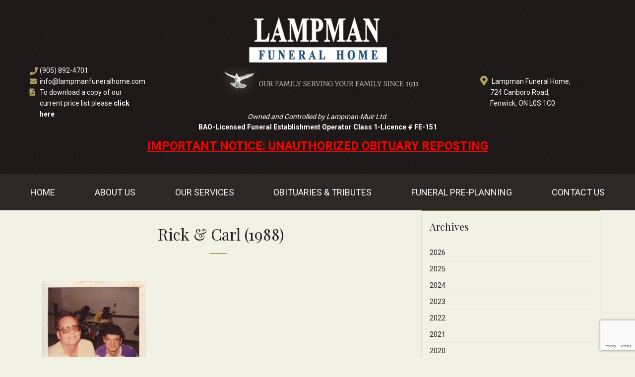

--- FILE ---
content_type: text/html; charset=UTF-8
request_url: https://www.lampmanfuneralhome.com/carl-mander/rick-carl-1988/
body_size: 10793
content:
<!DOCTYPE html>
<html lang="en-US">
<head>
	<meta charset='UTF-8'>
	<meta name='viewport' content='width=device-width, initial-scale=1.0'>
	<link rel='profile' href='http://gmpg.org/xfn/11'>
	<link rel='pingback' href='https://www.lampmanfuneralhome.com/xmlrpc.php'>
			<link rel='icon' href='https://www.lampmanfuneralhome.com/wp-content/uploads/2017/11/favicon.jpg' type='image/x-icon' />
	<meta name='robots' content='index, follow, max-image-preview:large, max-snippet:-1, max-video-preview:-1' />
	<style>img:is([sizes="auto" i], [sizes^="auto," i]) { contain-intrinsic-size: 3000px 1500px }</style>
	
	<!-- This site is optimized with the Yoast SEO plugin v24.6 - https://yoast.com/wordpress/plugins/seo/ -->
	<link rel="canonical" href="https://www.lampmanfuneralhome.com/carl-mander/rick-carl-1988/" />
	<meta property="og:locale" content="en_US" />
	<meta property="og:type" content="article" />
	<meta property="og:title" content="Rick &amp; Carl (1988) - Lampman Funeral Home" />
	<meta property="og:url" content="https://www.lampmanfuneralhome.com/carl-mander/rick-carl-1988/" />
	<meta property="og:site_name" content="Lampman Funeral Home" />
	<meta property="og:image" content="https://www.lampmanfuneralhome.com/carl-mander/rick-carl-1988" />
	<meta property="og:image:width" content="1793" />
	<meta property="og:image:height" content="2560" />
	<meta property="og:image:type" content="image/jpeg" />
	<meta name="twitter:card" content="summary_large_image" />
	<script type="application/ld+json" class="yoast-schema-graph">{"@context":"https://schema.org","@graph":[{"@type":"WebPage","@id":"https://www.lampmanfuneralhome.com/carl-mander/rick-carl-1988/","url":"https://www.lampmanfuneralhome.com/carl-mander/rick-carl-1988/","name":"Rick & Carl (1988) - Lampman Funeral Home","isPartOf":{"@id":"https://www.lampmanfuneralhome.com/#website"},"primaryImageOfPage":{"@id":"https://www.lampmanfuneralhome.com/carl-mander/rick-carl-1988/#primaryimage"},"image":{"@id":"https://www.lampmanfuneralhome.com/carl-mander/rick-carl-1988/#primaryimage"},"thumbnailUrl":"https://www.lampmanfuneralhome.com/wp-content/uploads/2022/08/Rick-Carl-1988-scaled.jpg","datePublished":"2022-08-18T23:56:39+00:00","breadcrumb":{"@id":"https://www.lampmanfuneralhome.com/carl-mander/rick-carl-1988/#breadcrumb"},"inLanguage":"en-US","potentialAction":[{"@type":"ReadAction","target":["https://www.lampmanfuneralhome.com/carl-mander/rick-carl-1988/"]}]},{"@type":"ImageObject","inLanguage":"en-US","@id":"https://www.lampmanfuneralhome.com/carl-mander/rick-carl-1988/#primaryimage","url":"https://www.lampmanfuneralhome.com/wp-content/uploads/2022/08/Rick-Carl-1988-scaled.jpg","contentUrl":"https://www.lampmanfuneralhome.com/wp-content/uploads/2022/08/Rick-Carl-1988-scaled.jpg","width":1793,"height":2560},{"@type":"BreadcrumbList","@id":"https://www.lampmanfuneralhome.com/carl-mander/rick-carl-1988/#breadcrumb","itemListElement":[{"@type":"ListItem","position":1,"name":"Home","item":"https://www.lampmanfuneralhome.com/"},{"@type":"ListItem","position":2,"name":"Carl Mander","item":"https://www.lampmanfuneralhome.com/carl-mander/"},{"@type":"ListItem","position":3,"name":"Rick &#038; Carl (1988)"}]},{"@type":"WebSite","@id":"https://www.lampmanfuneralhome.com/#website","url":"https://www.lampmanfuneralhome.com/","name":"Lampman Funeral Home","description":"","potentialAction":[{"@type":"SearchAction","target":{"@type":"EntryPoint","urlTemplate":"https://www.lampmanfuneralhome.com/?s={search_term_string}"},"query-input":{"@type":"PropertyValueSpecification","valueRequired":true,"valueName":"search_term_string"}}],"inLanguage":"en-US"}]}</script>
	<!-- / Yoast SEO plugin. -->


<link rel='dns-prefetch' href='//www.google.com' />
<link rel='dns-prefetch' href='//fonts.googleapis.com' />
<link rel='dns-prefetch' href='//use.fontawesome.com' />
<link rel="alternate" type="application/rss+xml" title="Lampman Funeral Home &raquo; Feed" href="https://www.lampmanfuneralhome.com/feed/" />
<link rel="alternate" type="application/rss+xml" title="Lampman Funeral Home &raquo; Comments Feed" href="https://www.lampmanfuneralhome.com/comments/feed/" />
<link rel="alternate" type="application/rss+xml" title="Lampman Funeral Home &raquo; Rick &#038; Carl (1988) Comments Feed" href="https://www.lampmanfuneralhome.com/carl-mander/rick-carl-1988/feed/" />
		<!-- This site uses the Google Analytics by MonsterInsights plugin v9.3.1 - Using Analytics tracking - https://www.monsterinsights.com/ -->
		<!-- Note: MonsterInsights is not currently configured on this site. The site owner needs to authenticate with Google Analytics in the MonsterInsights settings panel. -->
					<!-- No tracking code set -->
				<!-- / Google Analytics by MonsterInsights -->
		<script type="text/javascript">
/* <![CDATA[ */
window._wpemojiSettings = {"baseUrl":"https:\/\/s.w.org\/images\/core\/emoji\/15.0.3\/72x72\/","ext":".png","svgUrl":"https:\/\/s.w.org\/images\/core\/emoji\/15.0.3\/svg\/","svgExt":".svg","source":{"concatemoji":"https:\/\/www.lampmanfuneralhome.com\/wp-includes\/js\/wp-emoji-release.min.js?ver=6.7.4"}};
/*! This file is auto-generated */
!function(i,n){var o,s,e;function c(e){try{var t={supportTests:e,timestamp:(new Date).valueOf()};sessionStorage.setItem(o,JSON.stringify(t))}catch(e){}}function p(e,t,n){e.clearRect(0,0,e.canvas.width,e.canvas.height),e.fillText(t,0,0);var t=new Uint32Array(e.getImageData(0,0,e.canvas.width,e.canvas.height).data),r=(e.clearRect(0,0,e.canvas.width,e.canvas.height),e.fillText(n,0,0),new Uint32Array(e.getImageData(0,0,e.canvas.width,e.canvas.height).data));return t.every(function(e,t){return e===r[t]})}function u(e,t,n){switch(t){case"flag":return n(e,"\ud83c\udff3\ufe0f\u200d\u26a7\ufe0f","\ud83c\udff3\ufe0f\u200b\u26a7\ufe0f")?!1:!n(e,"\ud83c\uddfa\ud83c\uddf3","\ud83c\uddfa\u200b\ud83c\uddf3")&&!n(e,"\ud83c\udff4\udb40\udc67\udb40\udc62\udb40\udc65\udb40\udc6e\udb40\udc67\udb40\udc7f","\ud83c\udff4\u200b\udb40\udc67\u200b\udb40\udc62\u200b\udb40\udc65\u200b\udb40\udc6e\u200b\udb40\udc67\u200b\udb40\udc7f");case"emoji":return!n(e,"\ud83d\udc26\u200d\u2b1b","\ud83d\udc26\u200b\u2b1b")}return!1}function f(e,t,n){var r="undefined"!=typeof WorkerGlobalScope&&self instanceof WorkerGlobalScope?new OffscreenCanvas(300,150):i.createElement("canvas"),a=r.getContext("2d",{willReadFrequently:!0}),o=(a.textBaseline="top",a.font="600 32px Arial",{});return e.forEach(function(e){o[e]=t(a,e,n)}),o}function t(e){var t=i.createElement("script");t.src=e,t.defer=!0,i.head.appendChild(t)}"undefined"!=typeof Promise&&(o="wpEmojiSettingsSupports",s=["flag","emoji"],n.supports={everything:!0,everythingExceptFlag:!0},e=new Promise(function(e){i.addEventListener("DOMContentLoaded",e,{once:!0})}),new Promise(function(t){var n=function(){try{var e=JSON.parse(sessionStorage.getItem(o));if("object"==typeof e&&"number"==typeof e.timestamp&&(new Date).valueOf()<e.timestamp+604800&&"object"==typeof e.supportTests)return e.supportTests}catch(e){}return null}();if(!n){if("undefined"!=typeof Worker&&"undefined"!=typeof OffscreenCanvas&&"undefined"!=typeof URL&&URL.createObjectURL&&"undefined"!=typeof Blob)try{var e="postMessage("+f.toString()+"("+[JSON.stringify(s),u.toString(),p.toString()].join(",")+"));",r=new Blob([e],{type:"text/javascript"}),a=new Worker(URL.createObjectURL(r),{name:"wpTestEmojiSupports"});return void(a.onmessage=function(e){c(n=e.data),a.terminate(),t(n)})}catch(e){}c(n=f(s,u,p))}t(n)}).then(function(e){for(var t in e)n.supports[t]=e[t],n.supports.everything=n.supports.everything&&n.supports[t],"flag"!==t&&(n.supports.everythingExceptFlag=n.supports.everythingExceptFlag&&n.supports[t]);n.supports.everythingExceptFlag=n.supports.everythingExceptFlag&&!n.supports.flag,n.DOMReady=!1,n.readyCallback=function(){n.DOMReady=!0}}).then(function(){return e}).then(function(){var e;n.supports.everything||(n.readyCallback(),(e=n.source||{}).concatemoji?t(e.concatemoji):e.wpemoji&&e.twemoji&&(t(e.twemoji),t(e.wpemoji)))}))}((window,document),window._wpemojiSettings);
/* ]]> */
</script>
<style id='wp-emoji-styles-inline-css' type='text/css'>

	img.wp-smiley, img.emoji {
		display: inline !important;
		border: none !important;
		box-shadow: none !important;
		height: 1em !important;
		width: 1em !important;
		margin: 0 0.07em !important;
		vertical-align: -0.1em !important;
		background: none !important;
		padding: 0 !important;
	}
</style>
<link rel='stylesheet' id='wp-block-library-css' href='https://www.lampmanfuneralhome.com/wp-includes/css/dist/block-library/style.min.css?ver=6.7.4' type='text/css' media='all' />
<link rel='stylesheet' id='font-awesome-svg-styles-css' href='https://www.lampmanfuneralhome.com/wp-content/uploads/font-awesome/v5.15.3/css/svg-with-js.css' type='text/css' media='all' />
<style id='font-awesome-svg-styles-inline-css' type='text/css'>
   .wp-block-font-awesome-icon svg::before,
   .wp-rich-text-font-awesome-icon svg::before {content: unset;}
</style>
<style id='classic-theme-styles-inline-css' type='text/css'>
/*! This file is auto-generated */
.wp-block-button__link{color:#fff;background-color:#32373c;border-radius:9999px;box-shadow:none;text-decoration:none;padding:calc(.667em + 2px) calc(1.333em + 2px);font-size:1.125em}.wp-block-file__button{background:#32373c;color:#fff;text-decoration:none}
</style>
<style id='global-styles-inline-css' type='text/css'>
:root{--wp--preset--aspect-ratio--square: 1;--wp--preset--aspect-ratio--4-3: 4/3;--wp--preset--aspect-ratio--3-4: 3/4;--wp--preset--aspect-ratio--3-2: 3/2;--wp--preset--aspect-ratio--2-3: 2/3;--wp--preset--aspect-ratio--16-9: 16/9;--wp--preset--aspect-ratio--9-16: 9/16;--wp--preset--color--black: #000000;--wp--preset--color--cyan-bluish-gray: #abb8c3;--wp--preset--color--white: #ffffff;--wp--preset--color--pale-pink: #f78da7;--wp--preset--color--vivid-red: #cf2e2e;--wp--preset--color--luminous-vivid-orange: #ff6900;--wp--preset--color--luminous-vivid-amber: #fcb900;--wp--preset--color--light-green-cyan: #7bdcb5;--wp--preset--color--vivid-green-cyan: #00d084;--wp--preset--color--pale-cyan-blue: #8ed1fc;--wp--preset--color--vivid-cyan-blue: #0693e3;--wp--preset--color--vivid-purple: #9b51e0;--wp--preset--gradient--vivid-cyan-blue-to-vivid-purple: linear-gradient(135deg,rgba(6,147,227,1) 0%,rgb(155,81,224) 100%);--wp--preset--gradient--light-green-cyan-to-vivid-green-cyan: linear-gradient(135deg,rgb(122,220,180) 0%,rgb(0,208,130) 100%);--wp--preset--gradient--luminous-vivid-amber-to-luminous-vivid-orange: linear-gradient(135deg,rgba(252,185,0,1) 0%,rgba(255,105,0,1) 100%);--wp--preset--gradient--luminous-vivid-orange-to-vivid-red: linear-gradient(135deg,rgba(255,105,0,1) 0%,rgb(207,46,46) 100%);--wp--preset--gradient--very-light-gray-to-cyan-bluish-gray: linear-gradient(135deg,rgb(238,238,238) 0%,rgb(169,184,195) 100%);--wp--preset--gradient--cool-to-warm-spectrum: linear-gradient(135deg,rgb(74,234,220) 0%,rgb(151,120,209) 20%,rgb(207,42,186) 40%,rgb(238,44,130) 60%,rgb(251,105,98) 80%,rgb(254,248,76) 100%);--wp--preset--gradient--blush-light-purple: linear-gradient(135deg,rgb(255,206,236) 0%,rgb(152,150,240) 100%);--wp--preset--gradient--blush-bordeaux: linear-gradient(135deg,rgb(254,205,165) 0%,rgb(254,45,45) 50%,rgb(107,0,62) 100%);--wp--preset--gradient--luminous-dusk: linear-gradient(135deg,rgb(255,203,112) 0%,rgb(199,81,192) 50%,rgb(65,88,208) 100%);--wp--preset--gradient--pale-ocean: linear-gradient(135deg,rgb(255,245,203) 0%,rgb(182,227,212) 50%,rgb(51,167,181) 100%);--wp--preset--gradient--electric-grass: linear-gradient(135deg,rgb(202,248,128) 0%,rgb(113,206,126) 100%);--wp--preset--gradient--midnight: linear-gradient(135deg,rgb(2,3,129) 0%,rgb(40,116,252) 100%);--wp--preset--font-size--small: 13px;--wp--preset--font-size--medium: 20px;--wp--preset--font-size--large: 36px;--wp--preset--font-size--x-large: 42px;--wp--preset--spacing--20: 0.44rem;--wp--preset--spacing--30: 0.67rem;--wp--preset--spacing--40: 1rem;--wp--preset--spacing--50: 1.5rem;--wp--preset--spacing--60: 2.25rem;--wp--preset--spacing--70: 3.38rem;--wp--preset--spacing--80: 5.06rem;--wp--preset--shadow--natural: 6px 6px 9px rgba(0, 0, 0, 0.2);--wp--preset--shadow--deep: 12px 12px 50px rgba(0, 0, 0, 0.4);--wp--preset--shadow--sharp: 6px 6px 0px rgba(0, 0, 0, 0.2);--wp--preset--shadow--outlined: 6px 6px 0px -3px rgba(255, 255, 255, 1), 6px 6px rgba(0, 0, 0, 1);--wp--preset--shadow--crisp: 6px 6px 0px rgba(0, 0, 0, 1);}:where(.is-layout-flex){gap: 0.5em;}:where(.is-layout-grid){gap: 0.5em;}body .is-layout-flex{display: flex;}.is-layout-flex{flex-wrap: wrap;align-items: center;}.is-layout-flex > :is(*, div){margin: 0;}body .is-layout-grid{display: grid;}.is-layout-grid > :is(*, div){margin: 0;}:where(.wp-block-columns.is-layout-flex){gap: 2em;}:where(.wp-block-columns.is-layout-grid){gap: 2em;}:where(.wp-block-post-template.is-layout-flex){gap: 1.25em;}:where(.wp-block-post-template.is-layout-grid){gap: 1.25em;}.has-black-color{color: var(--wp--preset--color--black) !important;}.has-cyan-bluish-gray-color{color: var(--wp--preset--color--cyan-bluish-gray) !important;}.has-white-color{color: var(--wp--preset--color--white) !important;}.has-pale-pink-color{color: var(--wp--preset--color--pale-pink) !important;}.has-vivid-red-color{color: var(--wp--preset--color--vivid-red) !important;}.has-luminous-vivid-orange-color{color: var(--wp--preset--color--luminous-vivid-orange) !important;}.has-luminous-vivid-amber-color{color: var(--wp--preset--color--luminous-vivid-amber) !important;}.has-light-green-cyan-color{color: var(--wp--preset--color--light-green-cyan) !important;}.has-vivid-green-cyan-color{color: var(--wp--preset--color--vivid-green-cyan) !important;}.has-pale-cyan-blue-color{color: var(--wp--preset--color--pale-cyan-blue) !important;}.has-vivid-cyan-blue-color{color: var(--wp--preset--color--vivid-cyan-blue) !important;}.has-vivid-purple-color{color: var(--wp--preset--color--vivid-purple) !important;}.has-black-background-color{background-color: var(--wp--preset--color--black) !important;}.has-cyan-bluish-gray-background-color{background-color: var(--wp--preset--color--cyan-bluish-gray) !important;}.has-white-background-color{background-color: var(--wp--preset--color--white) !important;}.has-pale-pink-background-color{background-color: var(--wp--preset--color--pale-pink) !important;}.has-vivid-red-background-color{background-color: var(--wp--preset--color--vivid-red) !important;}.has-luminous-vivid-orange-background-color{background-color: var(--wp--preset--color--luminous-vivid-orange) !important;}.has-luminous-vivid-amber-background-color{background-color: var(--wp--preset--color--luminous-vivid-amber) !important;}.has-light-green-cyan-background-color{background-color: var(--wp--preset--color--light-green-cyan) !important;}.has-vivid-green-cyan-background-color{background-color: var(--wp--preset--color--vivid-green-cyan) !important;}.has-pale-cyan-blue-background-color{background-color: var(--wp--preset--color--pale-cyan-blue) !important;}.has-vivid-cyan-blue-background-color{background-color: var(--wp--preset--color--vivid-cyan-blue) !important;}.has-vivid-purple-background-color{background-color: var(--wp--preset--color--vivid-purple) !important;}.has-black-border-color{border-color: var(--wp--preset--color--black) !important;}.has-cyan-bluish-gray-border-color{border-color: var(--wp--preset--color--cyan-bluish-gray) !important;}.has-white-border-color{border-color: var(--wp--preset--color--white) !important;}.has-pale-pink-border-color{border-color: var(--wp--preset--color--pale-pink) !important;}.has-vivid-red-border-color{border-color: var(--wp--preset--color--vivid-red) !important;}.has-luminous-vivid-orange-border-color{border-color: var(--wp--preset--color--luminous-vivid-orange) !important;}.has-luminous-vivid-amber-border-color{border-color: var(--wp--preset--color--luminous-vivid-amber) !important;}.has-light-green-cyan-border-color{border-color: var(--wp--preset--color--light-green-cyan) !important;}.has-vivid-green-cyan-border-color{border-color: var(--wp--preset--color--vivid-green-cyan) !important;}.has-pale-cyan-blue-border-color{border-color: var(--wp--preset--color--pale-cyan-blue) !important;}.has-vivid-cyan-blue-border-color{border-color: var(--wp--preset--color--vivid-cyan-blue) !important;}.has-vivid-purple-border-color{border-color: var(--wp--preset--color--vivid-purple) !important;}.has-vivid-cyan-blue-to-vivid-purple-gradient-background{background: var(--wp--preset--gradient--vivid-cyan-blue-to-vivid-purple) !important;}.has-light-green-cyan-to-vivid-green-cyan-gradient-background{background: var(--wp--preset--gradient--light-green-cyan-to-vivid-green-cyan) !important;}.has-luminous-vivid-amber-to-luminous-vivid-orange-gradient-background{background: var(--wp--preset--gradient--luminous-vivid-amber-to-luminous-vivid-orange) !important;}.has-luminous-vivid-orange-to-vivid-red-gradient-background{background: var(--wp--preset--gradient--luminous-vivid-orange-to-vivid-red) !important;}.has-very-light-gray-to-cyan-bluish-gray-gradient-background{background: var(--wp--preset--gradient--very-light-gray-to-cyan-bluish-gray) !important;}.has-cool-to-warm-spectrum-gradient-background{background: var(--wp--preset--gradient--cool-to-warm-spectrum) !important;}.has-blush-light-purple-gradient-background{background: var(--wp--preset--gradient--blush-light-purple) !important;}.has-blush-bordeaux-gradient-background{background: var(--wp--preset--gradient--blush-bordeaux) !important;}.has-luminous-dusk-gradient-background{background: var(--wp--preset--gradient--luminous-dusk) !important;}.has-pale-ocean-gradient-background{background: var(--wp--preset--gradient--pale-ocean) !important;}.has-electric-grass-gradient-background{background: var(--wp--preset--gradient--electric-grass) !important;}.has-midnight-gradient-background{background: var(--wp--preset--gradient--midnight) !important;}.has-small-font-size{font-size: var(--wp--preset--font-size--small) !important;}.has-medium-font-size{font-size: var(--wp--preset--font-size--medium) !important;}.has-large-font-size{font-size: var(--wp--preset--font-size--large) !important;}.has-x-large-font-size{font-size: var(--wp--preset--font-size--x-large) !important;}
:where(.wp-block-post-template.is-layout-flex){gap: 1.25em;}:where(.wp-block-post-template.is-layout-grid){gap: 1.25em;}
:where(.wp-block-columns.is-layout-flex){gap: 2em;}:where(.wp-block-columns.is-layout-grid){gap: 2em;}
:root :where(.wp-block-pullquote){font-size: 1.5em;line-height: 1.6;}
</style>
<link rel='stylesheet' id='contact-form-7-css' href='https://www.lampmanfuneralhome.com/wp-content/plugins/contact-form-7/includes/css/styles.css?ver=6.0.5' type='text/css' media='all' />
<link rel='stylesheet' id='responsive-lightbox-swipebox-css' href='https://www.lampmanfuneralhome.com/wp-content/plugins/responsive-lightbox/assets/swipebox/swipebox.min.css?ver=2.5.0' type='text/css' media='all' />
<link rel='stylesheet' id='bootstrap-css' href='https://www.lampmanfuneralhome.com/wp-content/themes/laurel/inc/bootstrap/css/bootstrap.css?ver=6.7.4' type='text/css' media='all' />
<link rel='stylesheet' id='superfish-css' href='https://www.lampmanfuneralhome.com/wp-content/themes/laurel/inc/css/superfish.css?ver=6.7.4' type='text/css' media='all' />
<link rel='stylesheet' id='slider-css' href='https://www.lampmanfuneralhome.com/wp-content/themes/laurel/inc/css/nivo-slider.css?ver=6.7.4' type='text/css' media='all' />
<link rel='stylesheet' id='bxslider-css' href='https://www.lampmanfuneralhome.com/wp-content/themes/laurel/inc/css/jquery.bxslider.css?ver=6.7.4' type='text/css' media='all' />
<link rel='stylesheet' id='prettyphoto-css' href='https://www.lampmanfuneralhome.com/wp-content/themes/laurel/inc/css/prettyPhoto.css?ver=6.7.4' type='text/css' media='all' />
<link rel='stylesheet' id='font-awesome-css' href='https://www.lampmanfuneralhome.com/wp-content/themes/laurel/inc/css/font-awesome.min.css?ver=6.7.4' type='text/css' media='all' />
<link rel='stylesheet' id='animate-css-css' href='https://www.lampmanfuneralhome.com/wp-content/themes/laurel/inc/css/animate.css?ver=6.7.4' type='text/css' media='all' />
<link rel='stylesheet' id='laurel-style-css' href='https://www.lampmanfuneralhome.com/wp-content/themes/laurel-child/style.css?ver=6.7.4' type='text/css' media='all' />
<link rel='stylesheet' id='options_typography_Playfair+Display-css' href='https://fonts.googleapis.com/css?family=Playfair+Display:300,400,600,700,900' type='text/css' media='all' />
<link rel='stylesheet' id='options_typography_Roboto-css' href='https://fonts.googleapis.com/css?family=Roboto:300,400,600,700,900' type='text/css' media='all' />
<link rel='stylesheet' id='options_typography_Abel-css' href='https://fonts.googleapis.com/css?family=Abel:300,400,600,700,900' type='text/css' media='all' />
<link rel='stylesheet' id='font-awesome-official-css' href='https://use.fontawesome.com/releases/v5.15.3/css/all.css' type='text/css' media='all' integrity="sha384-SZXxX4whJ79/gErwcOYf+zWLeJdY/qpuqC4cAa9rOGUstPomtqpuNWT9wdPEn2fk" crossorigin="anonymous" />
<link rel='stylesheet' id='font-awesome-official-v4shim-css' href='https://use.fontawesome.com/releases/v5.15.3/css/v4-shims.css' type='text/css' media='all' integrity="sha384-C2B+KlPW+WkR0Ld9loR1x3cXp7asA0iGVodhCoJ4hwrWm/d9qKS59BGisq+2Y0/D" crossorigin="anonymous" />
<style id='font-awesome-official-v4shim-inline-css' type='text/css'>
@font-face {
font-family: "FontAwesome";
font-display: block;
src: url("https://use.fontawesome.com/releases/v5.15.3/webfonts/fa-brands-400.eot"),
		url("https://use.fontawesome.com/releases/v5.15.3/webfonts/fa-brands-400.eot?#iefix") format("embedded-opentype"),
		url("https://use.fontawesome.com/releases/v5.15.3/webfonts/fa-brands-400.woff2") format("woff2"),
		url("https://use.fontawesome.com/releases/v5.15.3/webfonts/fa-brands-400.woff") format("woff"),
		url("https://use.fontawesome.com/releases/v5.15.3/webfonts/fa-brands-400.ttf") format("truetype"),
		url("https://use.fontawesome.com/releases/v5.15.3/webfonts/fa-brands-400.svg#fontawesome") format("svg");
}

@font-face {
font-family: "FontAwesome";
font-display: block;
src: url("https://use.fontawesome.com/releases/v5.15.3/webfonts/fa-solid-900.eot"),
		url("https://use.fontawesome.com/releases/v5.15.3/webfonts/fa-solid-900.eot?#iefix") format("embedded-opentype"),
		url("https://use.fontawesome.com/releases/v5.15.3/webfonts/fa-solid-900.woff2") format("woff2"),
		url("https://use.fontawesome.com/releases/v5.15.3/webfonts/fa-solid-900.woff") format("woff"),
		url("https://use.fontawesome.com/releases/v5.15.3/webfonts/fa-solid-900.ttf") format("truetype"),
		url("https://use.fontawesome.com/releases/v5.15.3/webfonts/fa-solid-900.svg#fontawesome") format("svg");
}

@font-face {
font-family: "FontAwesome";
font-display: block;
src: url("https://use.fontawesome.com/releases/v5.15.3/webfonts/fa-regular-400.eot"),
		url("https://use.fontawesome.com/releases/v5.15.3/webfonts/fa-regular-400.eot?#iefix") format("embedded-opentype"),
		url("https://use.fontawesome.com/releases/v5.15.3/webfonts/fa-regular-400.woff2") format("woff2"),
		url("https://use.fontawesome.com/releases/v5.15.3/webfonts/fa-regular-400.woff") format("woff"),
		url("https://use.fontawesome.com/releases/v5.15.3/webfonts/fa-regular-400.ttf") format("truetype"),
		url("https://use.fontawesome.com/releases/v5.15.3/webfonts/fa-regular-400.svg#fontawesome") format("svg");
unicode-range: U+F004-F005,U+F007,U+F017,U+F022,U+F024,U+F02E,U+F03E,U+F044,U+F057-F059,U+F06E,U+F070,U+F075,U+F07B-F07C,U+F080,U+F086,U+F089,U+F094,U+F09D,U+F0A0,U+F0A4-F0A7,U+F0C5,U+F0C7-F0C8,U+F0E0,U+F0EB,U+F0F3,U+F0F8,U+F0FE,U+F111,U+F118-F11A,U+F11C,U+F133,U+F144,U+F146,U+F14A,U+F14D-F14E,U+F150-F152,U+F15B-F15C,U+F164-F165,U+F185-F186,U+F191-F192,U+F1AD,U+F1C1-F1C9,U+F1CD,U+F1D8,U+F1E3,U+F1EA,U+F1F6,U+F1F9,U+F20A,U+F247-F249,U+F24D,U+F254-F25B,U+F25D,U+F267,U+F271-F274,U+F279,U+F28B,U+F28D,U+F2B5-F2B6,U+F2B9,U+F2BB,U+F2BD,U+F2C1-F2C2,U+F2D0,U+F2D2,U+F2DC,U+F2ED,U+F328,U+F358-F35B,U+F3A5,U+F3D1,U+F410,U+F4AD;
}
</style>
<!--n2css--><!--n2js--><script type="text/javascript" src="https://www.lampmanfuneralhome.com/wp-includes/js/jquery/jquery.min.js?ver=3.7.1" id="jquery-core-js"></script>
<script type="text/javascript" src="https://www.lampmanfuneralhome.com/wp-includes/js/jquery/jquery-migrate.min.js?ver=3.4.1" id="jquery-migrate-js"></script>
<script type="text/javascript" src="https://www.lampmanfuneralhome.com/wp-content/plugins/responsive-lightbox/assets/swipebox/jquery.swipebox.min.js?ver=2.5.0" id="responsive-lightbox-swipebox-js"></script>
<script type="text/javascript" src="https://www.lampmanfuneralhome.com/wp-includes/js/underscore.min.js?ver=1.13.7" id="underscore-js"></script>
<script type="text/javascript" src="https://www.lampmanfuneralhome.com/wp-content/plugins/responsive-lightbox/assets/infinitescroll/infinite-scroll.pkgd.min.js?ver=6.7.4" id="responsive-lightbox-infinite-scroll-js"></script>
<script type="text/javascript" id="responsive-lightbox-js-before">
/* <![CDATA[ */
var rlArgs = {"script":"swipebox","selector":"lightbox","customEvents":"","activeGalleries":true,"animation":true,"hideCloseButtonOnMobile":false,"removeBarsOnMobile":false,"hideBars":true,"hideBarsDelay":5000,"videoMaxWidth":1080,"useSVG":true,"loopAtEnd":false,"woocommerce_gallery":false,"ajaxurl":"https:\/\/www.lampmanfuneralhome.com\/wp-admin\/admin-ajax.php","nonce":"2a33d712be","preview":false,"postId":7410,"scriptExtension":false};
/* ]]> */
</script>
<script type="text/javascript" src="https://www.lampmanfuneralhome.com/wp-content/plugins/responsive-lightbox/js/front.js?ver=2.5.0" id="responsive-lightbox-js"></script>
<script type="text/javascript" src="https://www.lampmanfuneralhome.com/wp-content/themes/laurel/inc/js/wow.js?ver=6.7.4" id="wow-js"></script>
<link rel="https://api.w.org/" href="https://www.lampmanfuneralhome.com/wp-json/" /><link rel="alternate" title="JSON" type="application/json" href="https://www.lampmanfuneralhome.com/wp-json/wp/v2/media/7410" /><link rel="EditURI" type="application/rsd+xml" title="RSD" href="https://www.lampmanfuneralhome.com/xmlrpc.php?rsd" />
<meta name="generator" content="WordPress 6.7.4" />
<link rel='shortlink' href='https://www.lampmanfuneralhome.com/?p=7410' />
<link rel="alternate" title="oEmbed (JSON)" type="application/json+oembed" href="https://www.lampmanfuneralhome.com/wp-json/oembed/1.0/embed?url=https%3A%2F%2Fwww.lampmanfuneralhome.com%2Fcarl-mander%2Frick-carl-1988%2F" />
<link rel="alternate" title="oEmbed (XML)" type="text/xml+oembed" href="https://www.lampmanfuneralhome.com/wp-json/oembed/1.0/embed?url=https%3A%2F%2Fwww.lampmanfuneralhome.com%2Fcarl-mander%2Frick-carl-1988%2F&#038;format=xml" />

<style type='text/css'>
body { background-color:#f2f1e5; }
.boxed .content-holder { background-color:#ffffff; }
body:not(.home):not(.boxed) #content > .container { background-color:#ffffff; }@media ( min-width: 1200px ) { .container {	width: 1170px; } .boxed .site-footer, .boxed .content-holder { width: 1200px; }  }@media ( max-width: 1200px ) and ( min-width:981px ) { .boxed .site-footer, .boxed .content-holder { width: 960px; } .container {	width: 930px; } }@media ( max-width: 980px ) and ( min-width:768px ) { .boxed .site-footer, .boxed .content-holder { width: 750px; } }@media ( max-width: 767px ) and ( min-width:481px ) { .boxed .site-footer, .boxed .content-holder {	width: 470px;	} }@media ( max-width: 480px ) { .boxed .site-footer, .boxed .content-holder {	width: 100%; } }
.home-widget-area  { background-color:#ffffff; }
#scrolltotop i { color: #000000; }
.nivo-caption { background: none; text-shadow: 1px 2px 1px #212121; opacity: 1 }
header.site-header { background-image:url('https://www.lampmanfuneralhome.com/wp-content/uploads/2017/11/header-bg.jpg');background-repeat:no-repeat; background-position:top left; background-attachment:scroll; }
ul.sf-menu { float:right; }
.site-topbar { background-color:#ffffff; }
nav.main-navigation ul.sf-menu li.current-menu-item > a, nav.main-navigation ul.sf-menu li:hover > a { color: #880088; }
.main-navigation ul ul.sub-menu li:hover > a { color:#3387ff; }
.main-navigation ul.sub-menu li:hover { background-color:#3387ff; }
a, #faqs .panel-title a  { color:#212121; }
.laurelpagination li { border-color:#212121; }
a:hover, a:active, a:focus, #faqs .panel-title a:hover { color:#786d36; }
.laurelpagination li:hover, .laurelpagination li.active { border-color:#786d36; }
.woocommerce ul.products li.product, .woocommerce-page ul.products li.product { width: 30.8% }
.woocommerce ul.products li.product a.add_to_cart_button { background-color: #e8e8e8 }
.woocommerce ul.products li.product a.add_to_cart_button:hover { background-color: #b0b0b0 }
.woocommerce ul.products li.product a.add_to_cart_button { color: #212121 }
.woocommerce ul.products li.product a.add_to_cart_button:hover { color: #212121 }
.footer-widgets { background-image:url('https://www.lampmanfuneralhome.com/wp-content/uploads/2017/11/header-bg.jpg');background-repeat:repeat; background-position:top center; background-attachment:scroll; }
.footer-section { background-color:#ffffff; }
</style>
<style>
h1 { color:#212121; font-family:Playfair Display, serif; font-size:32px; font-weight:normal; }
h2 { color:#212121; font-family:Playfair Display, serif; font-size:28px; font-weight:normal; }
h3 { color:#212121; font-family:Playfair Display, serif; font-size:24px; font-weight:normal; }
h4 { color:#212121; font-family:Playfair Display, serif; font-size:20px; font-weight:normal; }
h5 { color:#212121; font-family:Playfair Display, serif; font-size:18px; font-weight:normal; }
h6 { color:#212121; font-family:Playfair Display, serif; font-size:14px; font-weight:normal; }
body, label { color:#212121; font-family:Roboto, sans-serif; font-size:14px; font-weight:normal; }
.main-navigation ul.sf-menu li a { color:#212121; font-family:Roboto, sans-serif; font-size:18px; font-weight:normal; }
.mobile-menu i, .search-toggle .fa { color: #212121; }.search-toggle { font-size: 18px; }ul.footermenu li a { color:#e8e8e8; font-family:Abel, sans-serif; font-size:14px; font-weight:normal; }
ul.footermenu li a { border-left: 1px solid #e8e8e8; }ul.topmenu li a { color:#212121; font-family:Roboto, sans-serif; font-size:17px; font-weight:normal; }
header .mobilemenu a { color:#212121; font-family:Roboto, sans-serif; font-size:18px; font-weight:normal; }
footer .footer-widgets { color:#ffffff; font-family:Roboto, sans-serif; font-size:14px; font-weight:normal; }
.footer-text { color:#f5f5f5; font-family:Roboto, sans-serif; font-size:14px; font-weight:normal; }

</style>
	<script>
    new WOW().init();
  </script>
	<title>Rick &amp; Carl (1988) - Lampman Funeral Home</title>
	<meta name="description" content="Rick &#038; Carl (1988)" />
</head>
<body class="attachment attachment-template-default single single-attachment postid-7410 attachmentid-7410 attachment-jpeg light group-blog full">
<div id='page' class='hfeed site'>
	<div class='content-holder'>
	<a class='skip-link screen-reader-text' href='#content'>Skip to content</a>
	<header id='masthead' class='site-header header2' role='banner'>

	<div class='container'>

		<div class='row'>

			<div class="header-area-left-wrapper">

				<aside id="header-area-left" class="header-area-left"><div class="textwidget"><p><i class='fa fa-phone' aria-hidden='true'></i> <a href="tel:9058924701">(905) 892-4701</a></p>
<p><i class='fa fa-envelope' aria-hidden='true'></i> <a href="mailto:info@lampmanfuneralhome.com">info@lampmanfuneralhome.com</a></p>
<p><i class='fa fa-file-pdf' aria-hidden='true'></i> To download a copy of our current price list please <a href="https://www.lampmanfuneralhome.com/wp-content/uploads/2024/11/PRICE_LIST_NOVEMBER_2024.pdf" target="_blank" rel="noopener"><b>click here</b></a></p>
</div></aside>
			</div>

			<div class='site-branding header2'>

				<a href='https://www.lampmanfuneralhome.com/'><img class='logo' src='https://www.lampmanfuneralhome.com/wp-content/uploads/2017/11/lampman-logo.png' alt='Lampman Funeral Home Logo' /></a>				<div class="birdman">

					<img src="https://www.lampmanfuneralhome.com/wp-content/themes/laurel-child/images/numba1stunnah.png" alt="">

				</div>
				<div class="ownedcontrolled">
					Owned and Controlled by Lampman-Muir Ltd.
					<p style="font-weight: bold; font-style: normal">BAO-Licensed Funeral Establishment Operator Class 1-Licence # FE-151</p>
				</div>
				<div class="the-message"><div class="container"><a href="https://www.lampmanfuneralhome.com/wp-content/uploads/2025/04/UNAUTHORIZED_OBIT_POSTING.pdf" target="_blank">IMPORTANT NOTICE: UNAUTHORIZED OBITUARY REPOSTING</a>
		</div></div>

			</div>

			<div class="header-area-right-wrapper">

				<aside id="header-area-right" class="header-area-right"><div class="textwidget"><p><i class='fa fa-map-marker' aria-hidden='true'></i> Lampman Funeral Home,<br />
724 Canboro Road,<br />
Fenwick, ON L0S 1C0</p>
</div></aside>
			</div>

			<div class='mobile-menu'>

				<i class='fa fa-bars'></i>

				<div style='clear:both'></div>

				<div class="mobilemenu-wrapper"><ul id="menu-primary-menu" class="mobilemenu"><li id="menu-item-19" class="menu-item menu-item-type-post_type menu-item-object-page menu-item-home menu-item-19"><a href="https://www.lampmanfuneralhome.com/">Home</a></li>
<li id="menu-item-20" class="menu-item menu-item-type-post_type menu-item-object-page menu-item-20"><a href="https://www.lampmanfuneralhome.com/about-us/">About Us</a></li>
<li id="menu-item-25" class="menu-item menu-item-type-post_type menu-item-object-page menu-item-25"><a href="https://www.lampmanfuneralhome.com/our-services/">Our Services</a></li>
<li id="menu-item-24" class="menu-item menu-item-type-post_type menu-item-object-page current_page_parent menu-item-24"><a href="https://www.lampmanfuneralhome.com/obituaries-tributes/">Obituaries &#038; Tributes</a></li>
<li id="menu-item-22" class="menu-item menu-item-type-post_type menu-item-object-page menu-item-22"><a href="https://www.lampmanfuneralhome.com/funeral-pre-planning/">Funeral Pre-Planning</a></li>
<li id="menu-item-21" class="menu-item menu-item-type-post_type menu-item-object-page menu-item-21"><a href="https://www.lampmanfuneralhome.com/contact-us/">Contact Us</a></li>
</ul></div>
			</div>

		</div>

	</div>

	<nav id='site-navigation' class='header2 main-navigation col-md-9 col-xs-12' role='navigation'>

		<div class='container'>

			<div class='row'>

				<div class="menu-primary-menu-container"><ul id="menu-primary-menu-1" class="sf-menu"><li class="menu-item menu-item-type-post_type menu-item-object-page menu-item-home menu-item-19"><a href="https://www.lampmanfuneralhome.com/">Home</a></li>
<li class="menu-item menu-item-type-post_type menu-item-object-page menu-item-20"><a href="https://www.lampmanfuneralhome.com/about-us/">About Us</a></li>
<li class="menu-item menu-item-type-post_type menu-item-object-page menu-item-25"><a href="https://www.lampmanfuneralhome.com/our-services/">Our Services</a></li>
<li class="menu-item menu-item-type-post_type menu-item-object-page current_page_parent menu-item-24"><a href="https://www.lampmanfuneralhome.com/obituaries-tributes/">Obituaries &#038; Tributes</a></li>
<li class="menu-item menu-item-type-post_type menu-item-object-page menu-item-22"><a href="https://www.lampmanfuneralhome.com/funeral-pre-planning/">Funeral Pre-Planning</a></li>
<li class="menu-item menu-item-type-post_type menu-item-object-page menu-item-21"><a href="https://www.lampmanfuneralhome.com/contact-us/">Contact Us</a></li>
</ul></div>
			</div>

		</div>

	</nav><!-- #site-navigation -->

</header><!-- #masthead -->	<div id="content" class="site-content">
				

	<div class='container'>

		<div class='row'>

		
			<section id='primary' class='content-area col-md-8 col-xs-12'>

			


				
				


					<article id='post-7410' class="post-7410 attachment type-attachment status-inherit hentry">

						<header class='entry-header'>

							<h1 class="entry-title">Rick &#038; Carl (1988)</h1>
						</header><!-- .entry-header -->



						<div class='entry-content'>

							<figure class='blog-image'>

								
							</figure>

							<p class="attachment"><a href='https://www.lampmanfuneralhome.com/wp-content/uploads/2022/08/Rick-Carl-1988-scaled.jpg' title="" data-rl_title="" class="rl-gallery-link" data-rl_caption="" data-rel="lightbox-gallery-0"><img fetchpriority="high" decoding="async" width="210" height="300" src="https://www.lampmanfuneralhome.com/wp-content/uploads/2022/08/Rick-Carl-1988-210x300.jpg" class="attachment-medium size-medium" alt="" srcset="https://www.lampmanfuneralhome.com/wp-content/uploads/2022/08/Rick-Carl-1988-210x300.jpg 210w, https://www.lampmanfuneralhome.com/wp-content/uploads/2022/08/Rick-Carl-1988-717x1024.jpg 717w, https://www.lampmanfuneralhome.com/wp-content/uploads/2022/08/Rick-Carl-1988-768x1096.jpg 768w, https://www.lampmanfuneralhome.com/wp-content/uploads/2022/08/Rick-Carl-1988-1076x1536.jpg 1076w, https://www.lampmanfuneralhome.com/wp-content/uploads/2022/08/Rick-Carl-1988-1435x2048.jpg 1435w, https://www.lampmanfuneralhome.com/wp-content/uploads/2022/08/Rick-Carl-1988-scaled.jpg 1793w" sizes="(max-width: 210px) 100vw, 210px" /></a></p>

							
<div id='comments' class='comments-area'>

	
	
	
		<div id="respond" class="comment-respond">
		<h3 id="reply-title" class="comment-reply-title">Submit an Online Condolence <small><a rel="nofollow" id="cancel-comment-reply-link" href="/carl-mander/rick-carl-1988/#respond" style="display:none;">Cancel reply</a></small></h3><form action="https://www.lampmanfuneralhome.com/wp-comments-post.php" method="post" id="commentform" class="comment-form" novalidate><p class="comment-notes"><span id="email-notes">Your email address will not be published.</span> <span class="required-field-message">Required fields are marked <span class="required">*</span></span></p><p class="comment-form-comment"><label for="comment">Comment</label><br /><textarea id="comment" name="comment" aria-required="true"></textarea></p><p class="comment-form-author"><label for="author">Name <span class="required">*</span></label> <input id="author" name="author" type="text" value="" size="30" maxlength="245" autocomplete="name" required /></p>
<p class="comment-form-email"><label for="email">Email <span class="required">*</span></label> <input id="email" name="email" type="email" value="" size="30" maxlength="100" aria-describedby="email-notes" autocomplete="email" required /></p>
<p class="form-submit"><input name="submit" type="submit" id="submit" class="submit" value="Send" /> <input type='hidden' name='comment_post_ID' value='7410' id='comment_post_ID' />
<input type='hidden' name='comment_parent' id='comment_parent' value='0' />
</p><input type="hidden" name="recaptcha_response" id="recaptcha_response"></form>	</div><!-- #respond -->
	
</div><!-- #comments -->

						</div><!-- .entry-content -->

						<footer class='entry-footer'>

							
						</footer><!-- .entry-footer -->

					</article><!-- #post-## -->





				


			


			</section>

			

<div id='secondary' class='widget-area col-md-4 col-sm-12' role='complementary'>
	<aside id="annual_archive_widget-2" class="widget Annual_Archive_Widget"><h4 class="widget-title">Archives</h4>		<ul>
			<li><a href='https://www.lampmanfuneralhome.com/2026/'>2026</a></li>
	<li><a href='https://www.lampmanfuneralhome.com/2025/'>2025</a></li>
	<li><a href='https://www.lampmanfuneralhome.com/2024/'>2024</a></li>
	<li><a href='https://www.lampmanfuneralhome.com/2023/'>2023</a></li>
	<li><a href='https://www.lampmanfuneralhome.com/2022/'>2022</a></li>
	<li><a href='https://www.lampmanfuneralhome.com/2021/'>2021</a></li>
	<li><a href='https://www.lampmanfuneralhome.com/2020/'>2020</a></li>
	<li><a href='https://www.lampmanfuneralhome.com/2019/'>2019</a></li>
	<li><a href='https://www.lampmanfuneralhome.com/2018/'>2018</a></li>
	<li><a href='https://www.lampmanfuneralhome.com/2017/'>2017</a></li>
	<li><a href='https://www.lampmanfuneralhome.com/2016/'>2016</a></li>
	<li><a href='https://www.lampmanfuneralhome.com/2015/'>2015</a></li>
	<li><a href='https://www.lampmanfuneralhome.com/2014/'>2014</a></li>
	<li><a href='https://www.lampmanfuneralhome.com/2013/'>2013</a></li>
		</ul>
		</aside>
</div><!-- #secondary -->

		</div>

	</div>

</div>

			<div id='scrolltotop'><i class='fa fa-arrow-circle-up'></i></div>
		</div><!-- #content -->
	</div><!-- #page -->
</div>
<footer id='colophon' class='site-footer' role='contentinfo'>
	<div class='footer-widgets'>
		<div class='container'>
			<div class='row'>
				<div class='widget1 col-sm-3'><div id="black-studio-tinymce-4" class="widget widget_black_studio_tinymce"><div class="textwidget"><p><img class="alignnone size-full wp-image-5" src="https://www.lampmanfuneralhome.com/wp-content/uploads/2017/11/lampman-logo.png" alt="" width="279" height="91" /></p>
<p><img class="alignnone size-thumbnail wp-image-6956" src="https://www.lampmanfuneralhome.com/wp-content/uploads/2020/09/BAO-Badge-150x150.jpg" alt="" width="150" height="150" /></p>
<p>Click the link below for a copy of the BAO Consumer Information Guide.<br />
<a href="https://thebao.ca/for-consumers/consumer-information-guide/" target="_blank" rel="noopener">https://thebao.ca/for-consumers/consumer-information-guide/</a></p>
</div></div></div><div class='widget2 col-sm-3'><div id="black-studio-tinymce-5" class="widget widget_black_studio_tinymce"><h4 class="widget-title">Home</h4><div class="textwidget"><p>The Lampman Family Business began in 1911 with a Funeral Home and Hardware Store.</p>
<p>Today, the Lampman family continues to offer a warm, family oriented atmosphere at the funeral home, located on Canboro Road in Fenwick.</p>
<p>&nbsp;</p>
</div></div></div><div class='widget3 col-sm-3'><div id="black-studio-tinymce-6" class="widget widget_black_studio_tinymce"><h4 class="widget-title">Services</h4><div class="textwidget"><ul>
<li><a href="https://www.lampmanfuneralhome.com/our-services/#service-pre-arrangements">Service Pre-Arrangements</a></li>
<li><a href="https://www.lampmanfuneralhome.com/our-services/#burial-service">Burial Service</a></li>
<li><a href="https://www.lampmanfuneralhome.com/our-services/#floral-tributes">Floral Tributes</a></li>
</ul>
</div></div></div><div class='widget4 col-sm-3'><div id="black-studio-tinymce-7" class="widget widget_black_studio_tinymce"><h4 class="widget-title">Contact</h4><div class="textwidget"><p>Lampman Funeral Home,<br />
724 Canboro Road,<br />
Fenwick, ON L0S 1C0</p>
<p>T: <a href="tel:9058924701">(905) 892-4701</a><br />
F: <a href="tel:9058924060">(905) 892-4060</a></p>
</div></div></div>			</div>
		</div>
	</div>
	</footer><!-- #colophon -->

<script type="text/javascript" src="https://www.lampmanfuneralhome.com/wp-includes/js/dist/hooks.min.js?ver=4d63a3d491d11ffd8ac6" id="wp-hooks-js"></script>
<script type="text/javascript" src="https://www.lampmanfuneralhome.com/wp-includes/js/dist/i18n.min.js?ver=5e580eb46a90c2b997e6" id="wp-i18n-js"></script>
<script type="text/javascript" id="wp-i18n-js-after">
/* <![CDATA[ */
wp.i18n.setLocaleData( { 'text direction\u0004ltr': [ 'ltr' ] } );
/* ]]> */
</script>
<script type="text/javascript" src="https://www.lampmanfuneralhome.com/wp-content/plugins/contact-form-7/includes/swv/js/index.js?ver=6.0.5" id="swv-js"></script>
<script type="text/javascript" id="contact-form-7-js-before">
/* <![CDATA[ */
var wpcf7 = {
    "api": {
        "root": "https:\/\/www.lampmanfuneralhome.com\/wp-json\/",
        "namespace": "contact-form-7\/v1"
    }
};
/* ]]> */
</script>
<script type="text/javascript" src="https://www.lampmanfuneralhome.com/wp-content/plugins/contact-form-7/includes/js/index.js?ver=6.0.5" id="contact-form-7-js"></script>
<script type="text/javascript" src="https://www.google.com/recaptcha/api.js?render=6LfW_F0aAAAAAKt6FScPGG-IAV_-W--aHd5tgPz7" id="google-recaptcha-js"></script>
<script type="text/javascript" id="google-recaptcha-js-after">
/* <![CDATA[ */
grecaptcha.ready(function() { grecaptcha.execute("6LfW_F0aAAAAAKt6FScPGG-IAV_-W--aHd5tgPz7", { action: "comment_form" }).then(function(token) { document.getElementById("recaptcha_response").value = token; }); });
/* ]]> */
</script>
<script type="text/javascript" src="https://www.lampmanfuneralhome.com/wp-content/themes/laurel/inc/js/jquery.nivo.slider.pack.js?ver=6.7.4" id="jquery-slider-js"></script>
<script type="text/javascript" src="https://www.lampmanfuneralhome.com/wp-content/themes/laurel/inc/js/jquery.easing.1.3.js?ver=6.7.4" id="jquery-easing-js"></script>
<script type="text/javascript" src="https://www.lampmanfuneralhome.com/wp-content/themes/laurel/inc/js/jquery.prettyPhoto.js?ver=6.7.4" id="jspretty-photo-js"></script>
<script type="text/javascript" src="https://www.lampmanfuneralhome.com/wp-content/themes/laurel/inc/js/superfish.js?ver=6.7.4" id="superfish-js"></script>
<script type="text/javascript" src="https://www.lampmanfuneralhome.com/wp-content/themes/laurel/inc/js/jquery.bxslider.min.js?ver=6.7.4" id="jquery-bxslider-js"></script>
<script type="text/javascript" src="https://www.lampmanfuneralhome.com/wp-includes/js/imagesloaded.min.js?ver=5.0.0" id="imagesloaded-js"></script>
<script type="text/javascript" src="https://www.lampmanfuneralhome.com/wp-includes/js/masonry.min.js?ver=4.2.2" id="masonry-js"></script>
<script type="text/javascript" src="https://www.lampmanfuneralhome.com/wp-includes/js/jquery/jquery.masonry.min.js?ver=3.1.2b" id="jquery-masonry-js"></script>
<script type="text/javascript" src="https://www.lampmanfuneralhome.com/wp-content/themes/laurel/inc/bootstrap/js/bootstrap.js?ver=6.7.4" id="bootstrap-js"></script>
<script type="text/javascript" src="https://www.lampmanfuneralhome.com/wp-content/themes/laurel-child/inc/js/custom.js?ver=6.7.4" id="custom-js"></script>
<script type="text/javascript" src="https://www.lampmanfuneralhome.com/wp-includes/js/comment-reply.min.js?ver=6.7.4" id="comment-reply-js" async="async" data-wp-strategy="async"></script>
<script type="text/javascript" src="https://www.lampmanfuneralhome.com/wp-includes/js/dist/vendor/wp-polyfill.min.js?ver=3.15.0" id="wp-polyfill-js"></script>
<script type="text/javascript" id="wpcf7-recaptcha-js-before">
/* <![CDATA[ */
var wpcf7_recaptcha = {
    "sitekey": "6LfW_F0aAAAAAKt6FScPGG-IAV_-W--aHd5tgPz7",
    "actions": {
        "homepage": "homepage",
        "contactform": "contactform"
    }
};
/* ]]> */
</script>
<script type="text/javascript" src="https://www.lampmanfuneralhome.com/wp-content/plugins/contact-form-7/modules/recaptcha/index.js?ver=6.0.5" id="wpcf7-recaptcha-js"></script>

</body>
</html>


--- FILE ---
content_type: text/html; charset=utf-8
request_url: https://www.google.com/recaptcha/api2/anchor?ar=1&k=6LfW_F0aAAAAAKt6FScPGG-IAV_-W--aHd5tgPz7&co=aHR0cHM6Ly93d3cubGFtcG1hbmZ1bmVyYWxob21lLmNvbTo0NDM.&hl=en&v=N67nZn4AqZkNcbeMu4prBgzg&size=invisible&anchor-ms=20000&execute-ms=30000&cb=1882r75x27sp
body_size: 48839
content:
<!DOCTYPE HTML><html dir="ltr" lang="en"><head><meta http-equiv="Content-Type" content="text/html; charset=UTF-8">
<meta http-equiv="X-UA-Compatible" content="IE=edge">
<title>reCAPTCHA</title>
<style type="text/css">
/* cyrillic-ext */
@font-face {
  font-family: 'Roboto';
  font-style: normal;
  font-weight: 400;
  font-stretch: 100%;
  src: url(//fonts.gstatic.com/s/roboto/v48/KFO7CnqEu92Fr1ME7kSn66aGLdTylUAMa3GUBHMdazTgWw.woff2) format('woff2');
  unicode-range: U+0460-052F, U+1C80-1C8A, U+20B4, U+2DE0-2DFF, U+A640-A69F, U+FE2E-FE2F;
}
/* cyrillic */
@font-face {
  font-family: 'Roboto';
  font-style: normal;
  font-weight: 400;
  font-stretch: 100%;
  src: url(//fonts.gstatic.com/s/roboto/v48/KFO7CnqEu92Fr1ME7kSn66aGLdTylUAMa3iUBHMdazTgWw.woff2) format('woff2');
  unicode-range: U+0301, U+0400-045F, U+0490-0491, U+04B0-04B1, U+2116;
}
/* greek-ext */
@font-face {
  font-family: 'Roboto';
  font-style: normal;
  font-weight: 400;
  font-stretch: 100%;
  src: url(//fonts.gstatic.com/s/roboto/v48/KFO7CnqEu92Fr1ME7kSn66aGLdTylUAMa3CUBHMdazTgWw.woff2) format('woff2');
  unicode-range: U+1F00-1FFF;
}
/* greek */
@font-face {
  font-family: 'Roboto';
  font-style: normal;
  font-weight: 400;
  font-stretch: 100%;
  src: url(//fonts.gstatic.com/s/roboto/v48/KFO7CnqEu92Fr1ME7kSn66aGLdTylUAMa3-UBHMdazTgWw.woff2) format('woff2');
  unicode-range: U+0370-0377, U+037A-037F, U+0384-038A, U+038C, U+038E-03A1, U+03A3-03FF;
}
/* math */
@font-face {
  font-family: 'Roboto';
  font-style: normal;
  font-weight: 400;
  font-stretch: 100%;
  src: url(//fonts.gstatic.com/s/roboto/v48/KFO7CnqEu92Fr1ME7kSn66aGLdTylUAMawCUBHMdazTgWw.woff2) format('woff2');
  unicode-range: U+0302-0303, U+0305, U+0307-0308, U+0310, U+0312, U+0315, U+031A, U+0326-0327, U+032C, U+032F-0330, U+0332-0333, U+0338, U+033A, U+0346, U+034D, U+0391-03A1, U+03A3-03A9, U+03B1-03C9, U+03D1, U+03D5-03D6, U+03F0-03F1, U+03F4-03F5, U+2016-2017, U+2034-2038, U+203C, U+2040, U+2043, U+2047, U+2050, U+2057, U+205F, U+2070-2071, U+2074-208E, U+2090-209C, U+20D0-20DC, U+20E1, U+20E5-20EF, U+2100-2112, U+2114-2115, U+2117-2121, U+2123-214F, U+2190, U+2192, U+2194-21AE, U+21B0-21E5, U+21F1-21F2, U+21F4-2211, U+2213-2214, U+2216-22FF, U+2308-230B, U+2310, U+2319, U+231C-2321, U+2336-237A, U+237C, U+2395, U+239B-23B7, U+23D0, U+23DC-23E1, U+2474-2475, U+25AF, U+25B3, U+25B7, U+25BD, U+25C1, U+25CA, U+25CC, U+25FB, U+266D-266F, U+27C0-27FF, U+2900-2AFF, U+2B0E-2B11, U+2B30-2B4C, U+2BFE, U+3030, U+FF5B, U+FF5D, U+1D400-1D7FF, U+1EE00-1EEFF;
}
/* symbols */
@font-face {
  font-family: 'Roboto';
  font-style: normal;
  font-weight: 400;
  font-stretch: 100%;
  src: url(//fonts.gstatic.com/s/roboto/v48/KFO7CnqEu92Fr1ME7kSn66aGLdTylUAMaxKUBHMdazTgWw.woff2) format('woff2');
  unicode-range: U+0001-000C, U+000E-001F, U+007F-009F, U+20DD-20E0, U+20E2-20E4, U+2150-218F, U+2190, U+2192, U+2194-2199, U+21AF, U+21E6-21F0, U+21F3, U+2218-2219, U+2299, U+22C4-22C6, U+2300-243F, U+2440-244A, U+2460-24FF, U+25A0-27BF, U+2800-28FF, U+2921-2922, U+2981, U+29BF, U+29EB, U+2B00-2BFF, U+4DC0-4DFF, U+FFF9-FFFB, U+10140-1018E, U+10190-1019C, U+101A0, U+101D0-101FD, U+102E0-102FB, U+10E60-10E7E, U+1D2C0-1D2D3, U+1D2E0-1D37F, U+1F000-1F0FF, U+1F100-1F1AD, U+1F1E6-1F1FF, U+1F30D-1F30F, U+1F315, U+1F31C, U+1F31E, U+1F320-1F32C, U+1F336, U+1F378, U+1F37D, U+1F382, U+1F393-1F39F, U+1F3A7-1F3A8, U+1F3AC-1F3AF, U+1F3C2, U+1F3C4-1F3C6, U+1F3CA-1F3CE, U+1F3D4-1F3E0, U+1F3ED, U+1F3F1-1F3F3, U+1F3F5-1F3F7, U+1F408, U+1F415, U+1F41F, U+1F426, U+1F43F, U+1F441-1F442, U+1F444, U+1F446-1F449, U+1F44C-1F44E, U+1F453, U+1F46A, U+1F47D, U+1F4A3, U+1F4B0, U+1F4B3, U+1F4B9, U+1F4BB, U+1F4BF, U+1F4C8-1F4CB, U+1F4D6, U+1F4DA, U+1F4DF, U+1F4E3-1F4E6, U+1F4EA-1F4ED, U+1F4F7, U+1F4F9-1F4FB, U+1F4FD-1F4FE, U+1F503, U+1F507-1F50B, U+1F50D, U+1F512-1F513, U+1F53E-1F54A, U+1F54F-1F5FA, U+1F610, U+1F650-1F67F, U+1F687, U+1F68D, U+1F691, U+1F694, U+1F698, U+1F6AD, U+1F6B2, U+1F6B9-1F6BA, U+1F6BC, U+1F6C6-1F6CF, U+1F6D3-1F6D7, U+1F6E0-1F6EA, U+1F6F0-1F6F3, U+1F6F7-1F6FC, U+1F700-1F7FF, U+1F800-1F80B, U+1F810-1F847, U+1F850-1F859, U+1F860-1F887, U+1F890-1F8AD, U+1F8B0-1F8BB, U+1F8C0-1F8C1, U+1F900-1F90B, U+1F93B, U+1F946, U+1F984, U+1F996, U+1F9E9, U+1FA00-1FA6F, U+1FA70-1FA7C, U+1FA80-1FA89, U+1FA8F-1FAC6, U+1FACE-1FADC, U+1FADF-1FAE9, U+1FAF0-1FAF8, U+1FB00-1FBFF;
}
/* vietnamese */
@font-face {
  font-family: 'Roboto';
  font-style: normal;
  font-weight: 400;
  font-stretch: 100%;
  src: url(//fonts.gstatic.com/s/roboto/v48/KFO7CnqEu92Fr1ME7kSn66aGLdTylUAMa3OUBHMdazTgWw.woff2) format('woff2');
  unicode-range: U+0102-0103, U+0110-0111, U+0128-0129, U+0168-0169, U+01A0-01A1, U+01AF-01B0, U+0300-0301, U+0303-0304, U+0308-0309, U+0323, U+0329, U+1EA0-1EF9, U+20AB;
}
/* latin-ext */
@font-face {
  font-family: 'Roboto';
  font-style: normal;
  font-weight: 400;
  font-stretch: 100%;
  src: url(//fonts.gstatic.com/s/roboto/v48/KFO7CnqEu92Fr1ME7kSn66aGLdTylUAMa3KUBHMdazTgWw.woff2) format('woff2');
  unicode-range: U+0100-02BA, U+02BD-02C5, U+02C7-02CC, U+02CE-02D7, U+02DD-02FF, U+0304, U+0308, U+0329, U+1D00-1DBF, U+1E00-1E9F, U+1EF2-1EFF, U+2020, U+20A0-20AB, U+20AD-20C0, U+2113, U+2C60-2C7F, U+A720-A7FF;
}
/* latin */
@font-face {
  font-family: 'Roboto';
  font-style: normal;
  font-weight: 400;
  font-stretch: 100%;
  src: url(//fonts.gstatic.com/s/roboto/v48/KFO7CnqEu92Fr1ME7kSn66aGLdTylUAMa3yUBHMdazQ.woff2) format('woff2');
  unicode-range: U+0000-00FF, U+0131, U+0152-0153, U+02BB-02BC, U+02C6, U+02DA, U+02DC, U+0304, U+0308, U+0329, U+2000-206F, U+20AC, U+2122, U+2191, U+2193, U+2212, U+2215, U+FEFF, U+FFFD;
}
/* cyrillic-ext */
@font-face {
  font-family: 'Roboto';
  font-style: normal;
  font-weight: 500;
  font-stretch: 100%;
  src: url(//fonts.gstatic.com/s/roboto/v48/KFO7CnqEu92Fr1ME7kSn66aGLdTylUAMa3GUBHMdazTgWw.woff2) format('woff2');
  unicode-range: U+0460-052F, U+1C80-1C8A, U+20B4, U+2DE0-2DFF, U+A640-A69F, U+FE2E-FE2F;
}
/* cyrillic */
@font-face {
  font-family: 'Roboto';
  font-style: normal;
  font-weight: 500;
  font-stretch: 100%;
  src: url(//fonts.gstatic.com/s/roboto/v48/KFO7CnqEu92Fr1ME7kSn66aGLdTylUAMa3iUBHMdazTgWw.woff2) format('woff2');
  unicode-range: U+0301, U+0400-045F, U+0490-0491, U+04B0-04B1, U+2116;
}
/* greek-ext */
@font-face {
  font-family: 'Roboto';
  font-style: normal;
  font-weight: 500;
  font-stretch: 100%;
  src: url(//fonts.gstatic.com/s/roboto/v48/KFO7CnqEu92Fr1ME7kSn66aGLdTylUAMa3CUBHMdazTgWw.woff2) format('woff2');
  unicode-range: U+1F00-1FFF;
}
/* greek */
@font-face {
  font-family: 'Roboto';
  font-style: normal;
  font-weight: 500;
  font-stretch: 100%;
  src: url(//fonts.gstatic.com/s/roboto/v48/KFO7CnqEu92Fr1ME7kSn66aGLdTylUAMa3-UBHMdazTgWw.woff2) format('woff2');
  unicode-range: U+0370-0377, U+037A-037F, U+0384-038A, U+038C, U+038E-03A1, U+03A3-03FF;
}
/* math */
@font-face {
  font-family: 'Roboto';
  font-style: normal;
  font-weight: 500;
  font-stretch: 100%;
  src: url(//fonts.gstatic.com/s/roboto/v48/KFO7CnqEu92Fr1ME7kSn66aGLdTylUAMawCUBHMdazTgWw.woff2) format('woff2');
  unicode-range: U+0302-0303, U+0305, U+0307-0308, U+0310, U+0312, U+0315, U+031A, U+0326-0327, U+032C, U+032F-0330, U+0332-0333, U+0338, U+033A, U+0346, U+034D, U+0391-03A1, U+03A3-03A9, U+03B1-03C9, U+03D1, U+03D5-03D6, U+03F0-03F1, U+03F4-03F5, U+2016-2017, U+2034-2038, U+203C, U+2040, U+2043, U+2047, U+2050, U+2057, U+205F, U+2070-2071, U+2074-208E, U+2090-209C, U+20D0-20DC, U+20E1, U+20E5-20EF, U+2100-2112, U+2114-2115, U+2117-2121, U+2123-214F, U+2190, U+2192, U+2194-21AE, U+21B0-21E5, U+21F1-21F2, U+21F4-2211, U+2213-2214, U+2216-22FF, U+2308-230B, U+2310, U+2319, U+231C-2321, U+2336-237A, U+237C, U+2395, U+239B-23B7, U+23D0, U+23DC-23E1, U+2474-2475, U+25AF, U+25B3, U+25B7, U+25BD, U+25C1, U+25CA, U+25CC, U+25FB, U+266D-266F, U+27C0-27FF, U+2900-2AFF, U+2B0E-2B11, U+2B30-2B4C, U+2BFE, U+3030, U+FF5B, U+FF5D, U+1D400-1D7FF, U+1EE00-1EEFF;
}
/* symbols */
@font-face {
  font-family: 'Roboto';
  font-style: normal;
  font-weight: 500;
  font-stretch: 100%;
  src: url(//fonts.gstatic.com/s/roboto/v48/KFO7CnqEu92Fr1ME7kSn66aGLdTylUAMaxKUBHMdazTgWw.woff2) format('woff2');
  unicode-range: U+0001-000C, U+000E-001F, U+007F-009F, U+20DD-20E0, U+20E2-20E4, U+2150-218F, U+2190, U+2192, U+2194-2199, U+21AF, U+21E6-21F0, U+21F3, U+2218-2219, U+2299, U+22C4-22C6, U+2300-243F, U+2440-244A, U+2460-24FF, U+25A0-27BF, U+2800-28FF, U+2921-2922, U+2981, U+29BF, U+29EB, U+2B00-2BFF, U+4DC0-4DFF, U+FFF9-FFFB, U+10140-1018E, U+10190-1019C, U+101A0, U+101D0-101FD, U+102E0-102FB, U+10E60-10E7E, U+1D2C0-1D2D3, U+1D2E0-1D37F, U+1F000-1F0FF, U+1F100-1F1AD, U+1F1E6-1F1FF, U+1F30D-1F30F, U+1F315, U+1F31C, U+1F31E, U+1F320-1F32C, U+1F336, U+1F378, U+1F37D, U+1F382, U+1F393-1F39F, U+1F3A7-1F3A8, U+1F3AC-1F3AF, U+1F3C2, U+1F3C4-1F3C6, U+1F3CA-1F3CE, U+1F3D4-1F3E0, U+1F3ED, U+1F3F1-1F3F3, U+1F3F5-1F3F7, U+1F408, U+1F415, U+1F41F, U+1F426, U+1F43F, U+1F441-1F442, U+1F444, U+1F446-1F449, U+1F44C-1F44E, U+1F453, U+1F46A, U+1F47D, U+1F4A3, U+1F4B0, U+1F4B3, U+1F4B9, U+1F4BB, U+1F4BF, U+1F4C8-1F4CB, U+1F4D6, U+1F4DA, U+1F4DF, U+1F4E3-1F4E6, U+1F4EA-1F4ED, U+1F4F7, U+1F4F9-1F4FB, U+1F4FD-1F4FE, U+1F503, U+1F507-1F50B, U+1F50D, U+1F512-1F513, U+1F53E-1F54A, U+1F54F-1F5FA, U+1F610, U+1F650-1F67F, U+1F687, U+1F68D, U+1F691, U+1F694, U+1F698, U+1F6AD, U+1F6B2, U+1F6B9-1F6BA, U+1F6BC, U+1F6C6-1F6CF, U+1F6D3-1F6D7, U+1F6E0-1F6EA, U+1F6F0-1F6F3, U+1F6F7-1F6FC, U+1F700-1F7FF, U+1F800-1F80B, U+1F810-1F847, U+1F850-1F859, U+1F860-1F887, U+1F890-1F8AD, U+1F8B0-1F8BB, U+1F8C0-1F8C1, U+1F900-1F90B, U+1F93B, U+1F946, U+1F984, U+1F996, U+1F9E9, U+1FA00-1FA6F, U+1FA70-1FA7C, U+1FA80-1FA89, U+1FA8F-1FAC6, U+1FACE-1FADC, U+1FADF-1FAE9, U+1FAF0-1FAF8, U+1FB00-1FBFF;
}
/* vietnamese */
@font-face {
  font-family: 'Roboto';
  font-style: normal;
  font-weight: 500;
  font-stretch: 100%;
  src: url(//fonts.gstatic.com/s/roboto/v48/KFO7CnqEu92Fr1ME7kSn66aGLdTylUAMa3OUBHMdazTgWw.woff2) format('woff2');
  unicode-range: U+0102-0103, U+0110-0111, U+0128-0129, U+0168-0169, U+01A0-01A1, U+01AF-01B0, U+0300-0301, U+0303-0304, U+0308-0309, U+0323, U+0329, U+1EA0-1EF9, U+20AB;
}
/* latin-ext */
@font-face {
  font-family: 'Roboto';
  font-style: normal;
  font-weight: 500;
  font-stretch: 100%;
  src: url(//fonts.gstatic.com/s/roboto/v48/KFO7CnqEu92Fr1ME7kSn66aGLdTylUAMa3KUBHMdazTgWw.woff2) format('woff2');
  unicode-range: U+0100-02BA, U+02BD-02C5, U+02C7-02CC, U+02CE-02D7, U+02DD-02FF, U+0304, U+0308, U+0329, U+1D00-1DBF, U+1E00-1E9F, U+1EF2-1EFF, U+2020, U+20A0-20AB, U+20AD-20C0, U+2113, U+2C60-2C7F, U+A720-A7FF;
}
/* latin */
@font-face {
  font-family: 'Roboto';
  font-style: normal;
  font-weight: 500;
  font-stretch: 100%;
  src: url(//fonts.gstatic.com/s/roboto/v48/KFO7CnqEu92Fr1ME7kSn66aGLdTylUAMa3yUBHMdazQ.woff2) format('woff2');
  unicode-range: U+0000-00FF, U+0131, U+0152-0153, U+02BB-02BC, U+02C6, U+02DA, U+02DC, U+0304, U+0308, U+0329, U+2000-206F, U+20AC, U+2122, U+2191, U+2193, U+2212, U+2215, U+FEFF, U+FFFD;
}
/* cyrillic-ext */
@font-face {
  font-family: 'Roboto';
  font-style: normal;
  font-weight: 900;
  font-stretch: 100%;
  src: url(//fonts.gstatic.com/s/roboto/v48/KFO7CnqEu92Fr1ME7kSn66aGLdTylUAMa3GUBHMdazTgWw.woff2) format('woff2');
  unicode-range: U+0460-052F, U+1C80-1C8A, U+20B4, U+2DE0-2DFF, U+A640-A69F, U+FE2E-FE2F;
}
/* cyrillic */
@font-face {
  font-family: 'Roboto';
  font-style: normal;
  font-weight: 900;
  font-stretch: 100%;
  src: url(//fonts.gstatic.com/s/roboto/v48/KFO7CnqEu92Fr1ME7kSn66aGLdTylUAMa3iUBHMdazTgWw.woff2) format('woff2');
  unicode-range: U+0301, U+0400-045F, U+0490-0491, U+04B0-04B1, U+2116;
}
/* greek-ext */
@font-face {
  font-family: 'Roboto';
  font-style: normal;
  font-weight: 900;
  font-stretch: 100%;
  src: url(//fonts.gstatic.com/s/roboto/v48/KFO7CnqEu92Fr1ME7kSn66aGLdTylUAMa3CUBHMdazTgWw.woff2) format('woff2');
  unicode-range: U+1F00-1FFF;
}
/* greek */
@font-face {
  font-family: 'Roboto';
  font-style: normal;
  font-weight: 900;
  font-stretch: 100%;
  src: url(//fonts.gstatic.com/s/roboto/v48/KFO7CnqEu92Fr1ME7kSn66aGLdTylUAMa3-UBHMdazTgWw.woff2) format('woff2');
  unicode-range: U+0370-0377, U+037A-037F, U+0384-038A, U+038C, U+038E-03A1, U+03A3-03FF;
}
/* math */
@font-face {
  font-family: 'Roboto';
  font-style: normal;
  font-weight: 900;
  font-stretch: 100%;
  src: url(//fonts.gstatic.com/s/roboto/v48/KFO7CnqEu92Fr1ME7kSn66aGLdTylUAMawCUBHMdazTgWw.woff2) format('woff2');
  unicode-range: U+0302-0303, U+0305, U+0307-0308, U+0310, U+0312, U+0315, U+031A, U+0326-0327, U+032C, U+032F-0330, U+0332-0333, U+0338, U+033A, U+0346, U+034D, U+0391-03A1, U+03A3-03A9, U+03B1-03C9, U+03D1, U+03D5-03D6, U+03F0-03F1, U+03F4-03F5, U+2016-2017, U+2034-2038, U+203C, U+2040, U+2043, U+2047, U+2050, U+2057, U+205F, U+2070-2071, U+2074-208E, U+2090-209C, U+20D0-20DC, U+20E1, U+20E5-20EF, U+2100-2112, U+2114-2115, U+2117-2121, U+2123-214F, U+2190, U+2192, U+2194-21AE, U+21B0-21E5, U+21F1-21F2, U+21F4-2211, U+2213-2214, U+2216-22FF, U+2308-230B, U+2310, U+2319, U+231C-2321, U+2336-237A, U+237C, U+2395, U+239B-23B7, U+23D0, U+23DC-23E1, U+2474-2475, U+25AF, U+25B3, U+25B7, U+25BD, U+25C1, U+25CA, U+25CC, U+25FB, U+266D-266F, U+27C0-27FF, U+2900-2AFF, U+2B0E-2B11, U+2B30-2B4C, U+2BFE, U+3030, U+FF5B, U+FF5D, U+1D400-1D7FF, U+1EE00-1EEFF;
}
/* symbols */
@font-face {
  font-family: 'Roboto';
  font-style: normal;
  font-weight: 900;
  font-stretch: 100%;
  src: url(//fonts.gstatic.com/s/roboto/v48/KFO7CnqEu92Fr1ME7kSn66aGLdTylUAMaxKUBHMdazTgWw.woff2) format('woff2');
  unicode-range: U+0001-000C, U+000E-001F, U+007F-009F, U+20DD-20E0, U+20E2-20E4, U+2150-218F, U+2190, U+2192, U+2194-2199, U+21AF, U+21E6-21F0, U+21F3, U+2218-2219, U+2299, U+22C4-22C6, U+2300-243F, U+2440-244A, U+2460-24FF, U+25A0-27BF, U+2800-28FF, U+2921-2922, U+2981, U+29BF, U+29EB, U+2B00-2BFF, U+4DC0-4DFF, U+FFF9-FFFB, U+10140-1018E, U+10190-1019C, U+101A0, U+101D0-101FD, U+102E0-102FB, U+10E60-10E7E, U+1D2C0-1D2D3, U+1D2E0-1D37F, U+1F000-1F0FF, U+1F100-1F1AD, U+1F1E6-1F1FF, U+1F30D-1F30F, U+1F315, U+1F31C, U+1F31E, U+1F320-1F32C, U+1F336, U+1F378, U+1F37D, U+1F382, U+1F393-1F39F, U+1F3A7-1F3A8, U+1F3AC-1F3AF, U+1F3C2, U+1F3C4-1F3C6, U+1F3CA-1F3CE, U+1F3D4-1F3E0, U+1F3ED, U+1F3F1-1F3F3, U+1F3F5-1F3F7, U+1F408, U+1F415, U+1F41F, U+1F426, U+1F43F, U+1F441-1F442, U+1F444, U+1F446-1F449, U+1F44C-1F44E, U+1F453, U+1F46A, U+1F47D, U+1F4A3, U+1F4B0, U+1F4B3, U+1F4B9, U+1F4BB, U+1F4BF, U+1F4C8-1F4CB, U+1F4D6, U+1F4DA, U+1F4DF, U+1F4E3-1F4E6, U+1F4EA-1F4ED, U+1F4F7, U+1F4F9-1F4FB, U+1F4FD-1F4FE, U+1F503, U+1F507-1F50B, U+1F50D, U+1F512-1F513, U+1F53E-1F54A, U+1F54F-1F5FA, U+1F610, U+1F650-1F67F, U+1F687, U+1F68D, U+1F691, U+1F694, U+1F698, U+1F6AD, U+1F6B2, U+1F6B9-1F6BA, U+1F6BC, U+1F6C6-1F6CF, U+1F6D3-1F6D7, U+1F6E0-1F6EA, U+1F6F0-1F6F3, U+1F6F7-1F6FC, U+1F700-1F7FF, U+1F800-1F80B, U+1F810-1F847, U+1F850-1F859, U+1F860-1F887, U+1F890-1F8AD, U+1F8B0-1F8BB, U+1F8C0-1F8C1, U+1F900-1F90B, U+1F93B, U+1F946, U+1F984, U+1F996, U+1F9E9, U+1FA00-1FA6F, U+1FA70-1FA7C, U+1FA80-1FA89, U+1FA8F-1FAC6, U+1FACE-1FADC, U+1FADF-1FAE9, U+1FAF0-1FAF8, U+1FB00-1FBFF;
}
/* vietnamese */
@font-face {
  font-family: 'Roboto';
  font-style: normal;
  font-weight: 900;
  font-stretch: 100%;
  src: url(//fonts.gstatic.com/s/roboto/v48/KFO7CnqEu92Fr1ME7kSn66aGLdTylUAMa3OUBHMdazTgWw.woff2) format('woff2');
  unicode-range: U+0102-0103, U+0110-0111, U+0128-0129, U+0168-0169, U+01A0-01A1, U+01AF-01B0, U+0300-0301, U+0303-0304, U+0308-0309, U+0323, U+0329, U+1EA0-1EF9, U+20AB;
}
/* latin-ext */
@font-face {
  font-family: 'Roboto';
  font-style: normal;
  font-weight: 900;
  font-stretch: 100%;
  src: url(//fonts.gstatic.com/s/roboto/v48/KFO7CnqEu92Fr1ME7kSn66aGLdTylUAMa3KUBHMdazTgWw.woff2) format('woff2');
  unicode-range: U+0100-02BA, U+02BD-02C5, U+02C7-02CC, U+02CE-02D7, U+02DD-02FF, U+0304, U+0308, U+0329, U+1D00-1DBF, U+1E00-1E9F, U+1EF2-1EFF, U+2020, U+20A0-20AB, U+20AD-20C0, U+2113, U+2C60-2C7F, U+A720-A7FF;
}
/* latin */
@font-face {
  font-family: 'Roboto';
  font-style: normal;
  font-weight: 900;
  font-stretch: 100%;
  src: url(//fonts.gstatic.com/s/roboto/v48/KFO7CnqEu92Fr1ME7kSn66aGLdTylUAMa3yUBHMdazQ.woff2) format('woff2');
  unicode-range: U+0000-00FF, U+0131, U+0152-0153, U+02BB-02BC, U+02C6, U+02DA, U+02DC, U+0304, U+0308, U+0329, U+2000-206F, U+20AC, U+2122, U+2191, U+2193, U+2212, U+2215, U+FEFF, U+FFFD;
}

</style>
<link rel="stylesheet" type="text/css" href="https://www.gstatic.com/recaptcha/releases/N67nZn4AqZkNcbeMu4prBgzg/styles__ltr.css">
<script nonce="zsF_qfDPN7pwpNy3Y7RpRQ" type="text/javascript">window['__recaptcha_api'] = 'https://www.google.com/recaptcha/api2/';</script>
<script type="text/javascript" src="https://www.gstatic.com/recaptcha/releases/N67nZn4AqZkNcbeMu4prBgzg/recaptcha__en.js" nonce="zsF_qfDPN7pwpNy3Y7RpRQ">
      
    </script></head>
<body><div id="rc-anchor-alert" class="rc-anchor-alert"></div>
<input type="hidden" id="recaptcha-token" value="[base64]">
<script type="text/javascript" nonce="zsF_qfDPN7pwpNy3Y7RpRQ">
      recaptcha.anchor.Main.init("[\x22ainput\x22,[\x22bgdata\x22,\x22\x22,\[base64]/[base64]/[base64]/[base64]/[base64]/UltsKytdPUU6KEU8MjA0OD9SW2wrK109RT4+NnwxOTI6KChFJjY0NTEyKT09NTUyOTYmJk0rMTxjLmxlbmd0aCYmKGMuY2hhckNvZGVBdChNKzEpJjY0NTEyKT09NTYzMjA/[base64]/[base64]/[base64]/[base64]/[base64]/[base64]/[base64]\x22,\[base64]\\u003d\\u003d\x22,\x22wo9aw7kmAXAow4AYQzPCusO5Nx1fwp3DlDLDssK5wp/CuMK/wpDDlcK+EcK6ccKJwrkDOAdLDDLCj8KZcMOFX8KnCsK+wq/[base64]/CqEzDhEXCncKZdsOMwqhresKqw6cWd8O/[base64]/L8OJwqfDrARGwoDCo8OaasK1W8OXwq7CtDpPSxHDkx3Cpxl1w7sJw7XCusK0CsKydcKCwo9AJHB7wpTCqsK6w7bCmMO1wrEqPxpYDsOrA8OywrN4WxNzwot5w6PDksO5w5AuwpDDlyN+wpzChFULw4fDs8OJGXbDmcOwwoJDw7fDlSzCgF/DrcKFw4FywpPCkk7DscOyw4gHXsOkS3zDkcK/w4FKG8KmJsKowot+w7AsBsOAwpZnw7kqEh7CnzoNwql5QyXCiTJPJgjCuTzCgEY2wrUbw4fDpVdcVsOUWsKhFybChsO3wqTCoGJhwoDDs8O6HMO/[base64]/[base64]/bMOxwp4Kw6QIwo3Ckj3CsMKBIETDhcKjwpZew4kSH8OOwqXCt1BiCMKPwp99QFLChitOw6bDlzPDvsK1BsKVL8K/[base64]/[base64]/DiRbCmsO+PcOGUMKVMsOSYMK5R8Ovw682NTXDpUzDgj5RwrBLwoQRM3QRNsK9E8OkO8OsWsOPRsOGwo3Cn3nChMKMwpg6acOMNcK+wrUlB8K1SsOawqLDnyU6wqcYdz/DlcKmd8O3OcOHwpZ1w5TChcOZGzJud8K8LcOtRcKiByZBHcK3w4LCqhfDp8OCwrtRAMKXA3IMc8OwwqrClMOAXMOcw7A7McOhw6cuWH/Dp2LDmsObwpJHf8KAw4IdKihGwooxKcOeM8OVw4Y6S8KNHhYiwoDCpcKrwpp6w6DDkMKcPmHChW7CqVkbDcKYw4cGwo/CiX8VZE4rPUwywqMtAnt+CsOTGnMzPHHCrsKzB8KxwrLDucO0w7HDvTIJDsKOwrHDvx1oLMO8w6VwLzDCkAxyTFUUw5zDssONwqXDtGLDlHBhDMKWelIywr/DgXFNwpfDkCjChWBowr3CjiM/[base64]/DgRPDvMK9EsKZw4sAw6fDiT4jRDDCsMKxMWNGGcOhIjV1HRHCvg3DgMO3w6bDgSw/[base64]/DmcKND3R2w7jChGkZWE9zY8KVdTNbwrzDuEXClwY8RsKMbMOiMQXCmRbDk8OjwpzDn8OEw6gECmXCuCFXwptiWTEKXcKGe2RxCU/CiQ5nQH99Tng8YUYfbRjDuwENdsKjw79xw7nCuMOrBcOnw7cdw6pWcGXCnsOzwrJuMBHCthxTwrvDlsOcKMO8wq8oAsKzwq/Co8OnwqLDt2PCnMOdwp0OTD/DnMK9UsK2PcKlWzNBHDdsWGnDucKbw7XDuyPDosK3w6EyaMOtwotkS8K2UMOlasO8IXHDoDTDrsKpKW7DhMOwBUs3XMKfKRRNFcO2H3zCvsK5w48Ww7bCicK1wpkTwr0/w4vDgnHDkUHCqMOfY8OxNR/DlcKUFWXDq8KoDsKYw4AHw5FcVlUdw6QCOSvCj8Kmw5LDml1aw7JTbMKOYcOPNsKcwrMkCVJ1w4DDjsKPX8K5w7/Cr8KEYk5eQsK3w7nDrcOIw7LClMK9IU3CucOSw5nCgWbDlwrCnSs1UwPDhMO2wqglE8K1wrh2A8OXSMOqw4U7H0/Cvl/Cp17DiGTDtsOmBAzDmh8sw7/DpgnCgMOLIVJHw5HCmsOPwrgjwr9MKWRtSxluDcOLw49Gw6s0w4zDoWtIwrYAw5NBwqYUwoHCpMKwFMOdMSlIIMKDwoBLF8O6w47ChMKEwp9wccOIw5NZBmdyXsOLQUHCnsKTwq0xw5pDwoLDmsOoAcKjbVXDocOowr0sLcK9VhdfSMOMYVA+PHUcKsKjbQ/[base64]/ChkBKGMOGw7BLw7rCtcOQdsOFEwXDiWpwwpHCmMKBalNzwpjCkUwBw7fCg0DDjMKfwp8vC8KkwoxsfcOkCQfDjS4TwoMKw5xIwp/CtgTCj8KAYk/CmAfDvRzChTLCpFoBwp8GX1bCunHCmVITDsKnw7DDkMKvCRrCoGxGw7/[base64]/[base64]/CtsKYHxnDkz/Di1JYw6nDuSANw50bw5vDjHvDgw54fGHCjUIrwoDDqErDusOodU/[base64]/w6zDoD3DgMOFwp3DqMOlw7fDvx3DkV8/[base64]/[base64]/Cj8O8w5rCm8OJcQHDkQLClT1Uwocbw5oHHlYnw6rDi8KBKFdYQ8O9w6ZfM3sAwrRzAivCk1NZHsO/wrg3wrd1Y8OjesKRfBk/w7TClx9JMgk6bMOdw6YBLcKnw5jCoQAowqDCicOTw7JMw4x6wpPCocKSwqDCu8O/OGzDtcKUwqhew7lqw7V3wq8sPMKMa8OUwpFLw6kWZQvDn2XCjMOlbsOccg0owrMWfMKjbxrCuBgLWcO7BcKSU8KoecONwp/DkcKBw7XDk8K9PsO+W8Oyw6HCkQIywrjDlR3DucKVbhbCmgsKa8OnQsOmw5TClAUQTsKWB8Ojw4JRRMO2eQ4NYn/CjyhRw4XDhsKkw6s/[base64]/[base64]/CvcKVDmrCnsOyeMOfQisWJMONbxpQMsOaw48Jw7/DqhXDuR3DkydDPUUpY8KQw43DtMK2cgDDn8KoI8KEDMOdwonCgxAVRAZlwrrDiMOxwo5Iw6rDv0LCkTLDhFM2wrDCrCXDtwXCnAMqw40SA1lPwrLDmBvCg8Oow7rCmjPDl8OUIsOHMMKUw60KW3Ehw7YywpYwbgLDimjCjF/DmzbCsCzCqMKMKsOAwogLwpLCjUvDpcKNw65WwofDhcKPLCNRU8OBdcKOw4RfwowswoUaaFrClhfDq8OCQjLCvsOHfG1qw5prZMKZw44vw5xHJ0o+w6rDsjzDmQXDncO1HcKGA0jCnhlYQMKMw4jCjcOyworCrCRtOCrCu2/[base64]/ClAVMwpwFDg1IEcK1C0vDqwcgV1vCn8OOwoHCicOmXgnDkcOdw7pxJsKYw6PDk8OPw4/CksKcbcOSwplOw605wrfCusKWwr7DqsK9w7PDkMKSwrvDgEduIzfCo8OwRMKBCkpBwoxZwqPCvMKpw4TDrxzCrcKZwo/[base64]/Dn8OfD8KXAExfLsKaw4XDgMK+wog2w4HDusKiWMOHw7xAwoEDbQvCkMKlw7AZejVxwrJQKATCkwvCvSHCuC1Uw7Y9S8Kvwq/[base64]/DnknDsjhbGRkiwpjDlMKCb8KlwonCoMK6OVBCen5Ma8OeCQvDusKvIT3DgEByB8Kfwq7DucKGw5BlK8O7FMOHwoFNwq4lU3fCvcKzw7rDn8K5LmFew6x3woDDhsKpQsKZY8K0XsKFJcKMJnkOw6cxcFACI2/CukN9w5LDhwNTw6U0DAV0ccOGAcKLwqMpKsKLDhMTwpUxScOBwpI0TsOFw7xXwoUEWzjDgcOMw5dXCMOrw5hfRsONRQXCkGHCrzDCnCrCrnDCmh9IL8OYN8OOwpABOzBjPMKQw6/DqjAfUcOuw61QKMOqP8ObwpRwwpgNwopbw57CsknDuMOYTMKQT8OTEAnCqcKbw6FjX2rDhXh3w61Bw4zDoVEAw4MgXWVzak/CrwwKGcKvd8K8w45WXcOlw5nCsMOYwps1HxHCo8KIw4zDkMOqX8KqGFNQLF59wrMDw4pyw75Sw6rDhzrCmMKBwq40wpZgK8OrGTvCvg9+wrzCr8O8wrPCq3PCuFMiLcKuJcKIecOQV8K+XHzDmxQrARkIdWjDvB16wqbCsMOuHsK/wq9fOcKbBsKlUMKtakUxSjoZainCtWFQwrZrw5XCmF13csKjw6TDisOPAsKVw5FPH0QaN8OkwrHCvxrDpWzCkcOpe1Rvwo87wqNDWcKaTzbCh8Oww7HDhSrCvGdDw4rDkhnDiCTChgJcwr/DqsK7wrwrw6wXTcOXNWjCm8KRAsOzwrXDmhA4wq/DrcKZAxkNXsOHFk0/bsKaTkXDmcKRw5vDkSFgFglEw6LCpsOYwo5Awo/[base64]/Duh99Rm8Bw64pwohfScOZLzV6aMKvb2jDl0lrdMOnwqAyw5rDr8Kec8OVw5bCh8OiwrI6AxbDpMKfwq7DumbCkHBCwq8rw6hww5DDkGjDrsOHNcK2wqg9CsKwZ8KKw7Z7PcO6w4NCwrTDvMKaw6rClwzCvFkkUsKkw7kmARLCnMOTIMKpR8OOewAKa3PCvsO/bxAGTsO3SsOlw6p+PXzDg2c9TjRUwqN4w7ojdcKSU8Orw7DDgw/Chgd3e1LDhCHDocOpB8KWPDk3w696eTPClxM8wp8jwrrDscKYMBHDrgvDtMOYU8K0MMK1w7o7AMKLAsKNQRDDhg9qcsO/w5XCiXFLw7HDt8KJKsKmDcOfBzVlw79Kw49Lw40LDCUoe27CmXfCi8O2CXA5w7DCjsKzwp7CnhIJwpI7w5DDhirDvQQKwpnCjsOLJsOnGsKbwodzUsK9w44LwofCocO1dUVGJsOtAMKawpDDvCMHwog1w7DCkjLDiX9bCcKyw74nwqkULWDDvcOYfEzDkWpyScObGU/DqmXCln3DsiN3EMKDAMKQw7PDi8Kaw4LDr8KvQsKcw5nCkk3DlznDqChnwp5ew4xvwrYpIsKGw6nDssOQHcKYwrnCmDLDrMO1dMObwrzCicOfw7zCuMK9w4pVwqwqw7M9bnbCnQDDvFEQdcK1C8ObZ8K9w4fChzcmw7RHe0rCjhwxwpQ1Jj/DrMKBwq3DnMKFwq3DtQ1mw53Cl8OTJMO3w5RSw4Q3MMKhw7BTJcK1wqzDmkPCn8K6w6/CnhMaJ8KRwosKLmvDvMKfIx/CmMO1WgZBSyjClg/DqXs3w7IVJsOaSMOnw5XDisK1I2jCp8Ofw5bDncOhw5E0wqEGMcKRwonDh8KbwoLDoxHCnMKQKwQrbnLDhcOTwoUiAiIzwqfDo1x9RsKtw6s9QMKsSlrCsSvCqVfDnE41MAzDosKswpRVJ8OwMAzCr8KgOWpMwpzDmsK/wq/DjkPDtm9Ow6NxccKhGMOJQ30yw5DCrQ/DqMOALETDhkhJwqHDhsK5w5MqHsOiKl7Ck8KOGl3Dq2EzBsOWJ8KCwofDmsKcbsKZBsOKEWFJwr/CkMOKwoLDt8KOJ3jDocOjw4soJ8KSw6PDs8Kvw55QIgvCk8KSUg85CC7DksOZw6DCk8KyXHgJdcOPAMOMwp4Pwosif3/DtsOUwrsTw4zCuGnDrTzCqcKOVsKDYh0mM8OnwoN7wrrChBfDiMKvVMKHWgvDpsOzYcKcw7YIWXQ2FkMsZMKUe2DCmsOIccORw4LDlcOyU8Oww757wpTCqsKCw5E3w4YyYMOFKi0mw59sWcK0w4pdw4ZMwpTDr8OZw4rCsCDChMO/[base64]/[base64]/DiEVEw4rCl8K+UMKDwo7DjsOtw5BDwr9wAsOvMMKqZ8Omwr7CmcKTw5/DhnXCpDLDgsOETsK+w7bCq8KGUsOpwpQkThnDgxXDgjVYwrfCu0x7wqXDqMOxBsO5VcOoOAjDo2rCrMOjNMKRwqFew5XCtcK/wobDtxkcG8OWKHbDmnXCnXDCg3DDuFMtwrE7PcKCw5PDocKUwodTam/Cs0laG2HDlsKkX8K0eDhAw6kiZcOITcORwqzCrMO/JyfDrsKbw5TDt25vw6LDvcOAEsKfY8KGMmPCs8K3c8KAaFEJwrgIwr3ChMOTG8OsAMOcwrnDuC3CpHskw7DCgTrDjwdswpjCiCoUw7VIUT4Ww5YwwrgKPkTChkrCoMKhw7LCoVjCtcK/BcKxAFR2MsKgF8OlwpLDnVTCvsOUHsKIPS/[base64]/QG/DoRvCsMOYw6fDqgbCosKUGmbCi8K6w7p5QSzCgDTDsEfCq3XCpxEVwrLDiHRhMwoDTsOseCATBC7CqsKPHCQYUMKcD8OHwoZfw5hlTsOYfCoFw7TCg8KROU3DrsKUD8Otw6dLw6JveAF/w5XCsjvDlEZZw5hgwrUmDsOrw4RMM3LDg8KSegsaw6DDmsK9w4DDgMOCwqLDm1XDvi7Do0rDiU/CkcOoAV/DsWwQC8Orw7tRw7bCjBjCi8O4IF3CpULDosKtcsOYEsK+wq7CrHAbw6M+wrEeA8Kqwo52w67DvmXCm8KUEG3ClQQof8OJHXvDnig9GUZ0TsK9wqjCgMO0w5xmDlLCncK0VgJJw7EWAH3DhTTCqcKJRcO/bMONWMKiw5vCvibDkGHClMKgw6R/w5ZWJsKbwoPCsEXDoEXDvnPDg0XDiAzCsGTDgAUBBVfCowg/bDxxGsKDQz/DsMO5wrnDgsKcwr5sw7Asw7DCqWXCh3lTSMKtIQkUVgHCrsObLQHDvsOxwpHDuxZ3BlnCjMKZw6BUV8KnwpsawrUOFMOwcwo/[base64]/Ci8OgLhhlZcOmB8OdP8K4w4rDuMOiw5VzZsOZAsOIw44QNUnDtsKnf0PClz1Kw6UDw4wUS3LCv1Ahw4cURkDDqiDCnsKewrMew4BuW8KkC8KOWcO+acORw4rDrMOgw5nCtz8yw7EbBUJOag8nJ8Ked8KJM8KRAsOUeFsPwrgbwr/CqcKFH8O7TcOHwoUbGMOjwoMYw6jCisOswoVSw5QzwqnDjBsxXHfDicOLW8KpwrrDpsKzOMKLYcOtAVjDtcKpw5fCnws+wqjDkMK3OcOuwo0zCMOYw7rClhtqFnETwqA9bnzDuXZhwrjCoMKtwocyw57DmMKTwp/[base64]/Cl2bDkHI7w5PDoMK1OhDCpnACZsO2HcOxw5/Dnwsgwp9ww4DCj0VlD8Omwq3CisOVwozDucOhwrBnYMOrwosGwq3DpBpgBkwkBMKpwpzDjsOJwpnCssOMNH0iWFdjJsKiwopXw4IKwqfDmcOFwpzDtnwtw7k2wp7DqMOiwpbChsKXI04mwoRESCouwrPCqDpbwpcLwprDucKKw6NRMS5rYMK/[base64]/[base64]/bsO6RMKOwodldmnCnRw3BsKZS8OxMsKMwpouJEfCs8OjU8Kzw7fDpcO5w5MjKSlTw5jDkMKjJcOuwq0NNkTDoizCpsOfUcOeDmFOw4nDpMKxwqUQXcObw41KN8ODw7VhHsKmw79nX8KxZRQCw65hw4nDgsORwprDgcKvCsOfwo/CoQwHwqDChynCv8KIXcOscsKcwrNGLcK+P8OXw4A2SsOGw4bDm8KcRXwQw75dD8Oowo4aw7ZmwovCjDzCsW7DusOMwpnCmsOUwpzCmAHDicKOw6vCh8K0ccOyZzUZOEc0aXbDiAd7w4fCpiHClsKNIFIUVMK0DVfDhQPCv1/DhsOjNcKvURDDjMKbRTDDncOEe8OdNkHCrQHCuV7Doko7LsKfwpUnw63CgMKswpjCsl3CqBFYMC0Oa25gDMKrFyciw4nDqsKWJRk3PMO1MgBOwoTDrMOiwoc2w5PDrGzCqynCg8OQQVDDpGh/MGNQJ01vw58Ww6HCrXzCoMObwpHCjXk0worCkWwIw6jCnAMxAg/CniTDkcKdw70Kw6rCssO/w5/DjsOPw649ZwgOBsKtM2F2w7XCrMOLE8OvA8OTXsKbw4bCuSYDHsOgI8OywoM7w4LDgTrCtCnDosKrwpjCt2lSYMKoGkpsEFLDlMKGwrJXw7/DicKrBg7DthA3McKLw5oFw6RswopowqLCosOESRHCucKEw7DCgRDCh8KvYcK1wqpyw7jDtinDrMKVN8K4X3JCDMK6wqfDgmhseMK5Q8OlwqR7S8OaDhR7GsOoOMO9w63DrSEaLEYNw4TDjMKzdVrCt8KEw6DDrwnCvn/CkhHCuCE/wrHCtcKLw4LDoioaKVRRwo9UQ8KAwrZIwpHCqCnDki/[base64]/CscK2MVTCkMKqRsOkNcORwo3CocO3Yn/CucODw4PDtMO+TMKWw7bDq8Okw5Aqwol5O0g4w51AFUMwAjHDmELDgsO3BMKSf8OZw41LOMO+CMKyw4kPwofCnsKnwq3Dty3DqcOiCsKPbClQZB7DpsOSRMOKw6PDp8KJwolsw7vDohA6NRLCmC88RlkLZ1Aiw7AfPcK/wo1PHj3Dk0/Du8OQw45Lw7hSZcK6HxHCsFQSQcOtZhl+w4XCscONaMKLUWhZw7AvE3/Cj8OFQwPDghZtwrLCqMKKw5slw4XDssK0UsO/aFXDp3TCsMOVw7XCt0dCwoHDlMKRworDgiwWwopUw6UtbsKwJMOywonDvnJ4wo4Nwq/[base64]/ClETDrRPDuMKNw6wFwrwNYmxQwohnCcKRwocOenjCrB/CtWl6w69kwol8JHbDkjbDmcK5wpROLMOcwoDCmsOmQCYbw6VFbwVhw5EVI8KUw7F7woNUwr0qVMKjHMKuwr5EUz1JESrChxRVB2TDnsKfFMKcH8OLDsKcGHYfw4IfbRjDgnLCh8OSwr7DkcObw69JIE7Do8O/Jl3DqAhcGAJXO8K0O8KaYsKCw6LCozjCnMO3w5vDu0w3FT9Iw4TDrMKVJMOdf8K9w4YfwrfCksKtVMKdwrhjwq/Dvwg6MiBmw4nDiXgoDcOVw6cUwrjDqMKlbC9+ccK0fQXCqlzDlMOPWMKaMAnCicO5wobDpCHCtsKHNREOw6VVYETDhlMiw6VND8K8w5VkBcOmdQfCu1xAwrkUw6LDr3JWwqMNesOpYgrCmg3CkS1nYmB6woFDwqbCjmd8woxjw49GV3bCssKJMMOew4/[base64]/wr8CJcK7w55/wqXCnMOCY2l7LMKawpM+e8K/Wj/DgsK5wpgOUMOBw6LDny7Dsz1mwrAXwql7bcK3csKNZRjDml9BdMKswpHDisODwrDCo8OZw5nDt3bCpyLCq8Olwq3CucKewqzClwrDgcKzLcKtUGfDicOywqXDn8OHw5HCpcKFwpYvbcOPw6t1Q1UYwoB/w79eE8OgwqPDj23DqcKnw6DCl8OcNXVowokMwqbChMKuwqMoScKQE3jDgcOywqPCpsOvwpPCkj/DswzCpsOSw6bDssOXwqEIwoodJsOZwpNSwrxoVsKEwqYyAMOJw4NbSsODwrAkw5cww6/Cvi/DnC/ClzfCn8OgMcKgw6tXwp/Ds8OhLMOjCiQPNsK9RQxZTcOkNMK6UMOoF8Oiw4LDgVfDtMKww4bCvhzDrglmVATDlTAEw5Q3w7MfwrjDkgrDoxTCo8K1P8O2w7dFwrjCqcKTw6XDjVxbVsKRN8KEw7DCmMOlekNoFAbCllIDw47DvHtywqPCl2zCpgpIw50TVkrCu8OTw4cow5/DiBRsGMOVW8KsFcK5fxhEKMKtbcOAw4EyBB7DuTvDicKvZS5BOVwSwog1DMK2w4NOw6jCpGhBw5HDtCzDg8OSw5fDpzLDrg/[base64]/DpX/ChUHDn8OHwpUdwo/CncKzRsK8wqBbV8Oaw5zCmj8nHMKMw7k0w5MrwpfDosOlwoNiE8KHcsOnwpzDiw/Dim7Dm1ZVaQEoO1zClMKIHsOeCUZWLVLDqDJ9KAU8w6cBUXzDhA4eAijCqSV1wrB8wqpYNcOuT8OZwpfDhcOZZ8K6w4sbHio7ScKtwr3DvMOOw7pAwo0Lw4PDrcKRacOPwrYmRcKMwowPwq7CpMOxw7VgBcKbDcOXfcOhw5B9w6pvw515w4/CiQM5w4LCjcKnw7d1B8KXNCHCl8Kee3/CinzDscOMwpvDoAUqw6/ClcOLHcKte8KewpdxZ3V0wqrDrMKqwrBKN2vDksOQwojClzdsw47Di8O9Cw/CrcKGVCzCp8OUaSPCu1JAw6TCnBLCmm14w6B0Q8O/[base64]/[base64]/wpQkelhdWEPCmwHDr3YPwprDhFw9fcKpwpHDkMKww41vw5c0wp3DjcKOw6DDhcOHGsK7w6rDvcOuwpgEbhDCsMKmw6DCocOHdzjDt8OTwp3CgMKAOS7DvBw+wolfF8KKwoLDsh9vw6QlWMOCcVckWCpQwovDnmcMDMOLNMKeJ3ElfmpNP8ONw6/ChcOgesKJIic1D2XCkQ85dT/Cj8KOwozDo2zCqHjDusO4wpHChwHDvTrCjsODRMK0E8KKwp7CgsK5JsKQScKDw7nChSrDnF7DhFNuw7rCr8OFBzF2wpLDph91w6MYw6tJwqZ3U3YywqkRwp1OV2BicFTDnkjDosORaht0wqcjZCHCvjQWY8K4SMKsw7zDuzTCkMK3w7HCh8KmYcK7XCPCpgFZw5/DuhfDp8Oqw4k2wrHDm8K2YRzDtTRpw5HDt2Q7TUjDq8K5woEOw4LChwIbDsOEw5RGwpnCi8O/w7nDlyIDw5HDtMOjw79fw6F0OsOIw4nDssKcHMObNsKiwoDCusOlw7V7worDjsOaw693JsKTZ8OOdsOBw5rCiR3ChsKVK3/Di03ChQ9Nw53Cj8O3PsO1wq9gwo4OZgU3wqoCVsKHwpErK3J3wp40wrHDoEbCjsOODkk0w6LChDxAJsOowoPDlMOUwrnCunrDi8KmfylJwpXDgG1jEMOfwqhnwpHCl8Ocw6F4w4lVwpHCjWVIYBPCuMOiRCpHw6TCgsKaIABYwp7CvG3CqC5eNzbCk2w/fTLChXLCmx8NQTHCtsOcwq/ChjLCrjZSFcOowoAKKcOVw5Q3w43CjcKDPQ8Dw73Cq0XDnknDgmLCrVgIT8KJKMKWwqYlw4PDoj12wqjCtcKzw5vCsHbCuw1LJgfClsOlw74rM0VGUMKsw47DnxbDgBhafSHDksKIw4/CicOTYcONw6rCkhomw59bYEAtPlnDiMODW8K5w41Ww4LCiQ/[base64]/wp7Dk8KZd8OrG8KowpAhE8OOw4zDt8KLDxl1wpbDsCBJey5zw6XCk8OlKMO3ezXCh1JAwqxLIlHCj8Knw4pFWTRDW8Ksw4VJXcKuLMKIw4FVw5RCbhjCjk8Gwr/CqMK2ElEgw6IywrQ+U8K3w4TClGjDrMO5esOnwrfCoxl3DTzDjMO1wr/CrG/DknIjw5RFM1LCgMOPw48jQsOyJMKIAVlvw6zDm10ww49eY1TDtsOlAE5owpJMw4rCm8Opw4oPwpbCkcOYbsKMw70TcyRKEzd2bMOTecOLwroHw5Eiw5JOesOXQzBwKDYbw5fDmgjDqcOGJhAdWks+w7HChkVrSUFnLE/[base64]/LMOIwpHDgkrDqcO2KXfCiGLCiljCqTLDr8OOwqt1w47CohzCoXUjw6Qpw7heIcKXW8ORwq1Xwqpzw6zDjXnDmX43w6LDuTvCt3/DqDAkwrDDrMKgw6BzCg3DozLCscODwpofwpHDvMKPwqzCkkjDpcOswprDtcOJw5Q7D1rCgW7Do0QkD0zDrmQGw4wgw6XCjH7Dh1TCjMOtw5LCpSh3wqTCncK/w4hiXMO5w6sQCE3DnxwBQMKMwq0qw7/[base64]/DrsKHwqXDqCBrw5DChSfCg8K7CU7CkcOpD8O+w6s1KGnCnnYtbknDjsKNRcKXwqIiwol0CwJjw7fCk8OBG8KJwoBSw5bCosK6VsK9UD4Mw7EqSMK6wr/[base64]/Cuwd9w4nCmcObwoBkDcKDIVbDo8OTEMKEBB/CqkLDncKKUDl2GzjDhMOqSn/CgcOUwojDtyDCnUrDo8KzwrVCKhpIKsOCaxZ2w5Y/w6BPaMKSw5lgcnjDu8O4w6nDucKGR8Ogw5pUTjHDklnClcO8F8O6w7zDkcO9wpjCpMOsw6jCt0pdw4kKfG7DhD5MVjLDoADCo8O7wpnCqV5UwoYrw6cqwqA/ccKJYcO1FQPDosKWw6FwVwddasOaET8vWMKmwodHScO7JMOYf8OpXF7CnV58bMKwwq0cw57DpMOvwpLChsKobQ13w7RfO8OHwoPDmcKpKsKsUcKAw5tPw6dbw57DiR/CjMOrC2gmKyXDt13Dj2YsSCNYcmXCkSfDuU/DgMODaQgeLMKqwqjDolnCjB7DuMKIwrPCs8OYw44Xw5BqGUXDhUbChxzDrhfDvgfDnsKCM8OjScOIw6/DokUnbnzCjMO8woVaw5lwbj/[base64]/DuXPDjWzCqH7ChhbCrxUgwqvDoEnDjcODEWAad8KLw4UYw6Apw6nDtjUDw7N/JcKpcAzCl8K9aMOqbH3CgQnDiTMbIT0FIsO4FMOLwosHw6JwRMOtwqbDqTAZY1vCoMOmw5Rtf8OVQnTCqcKKwpjCjsKfwrd+wox7ZWZJFF/CnQ7CuHzDrFzChsKHTsOWe8OaOF7Dr8OWUw3DpG1deUPDpsK1M8O0w4YsPk99bcOPcMKUwq01U8OCw4nDlFRxOQHCrzxSwpgVw77ChQ3CtTQVw6Z/wqTCkF3Ct8K4RsKEwrjCkXBNwrDCrGFuc8O8YUEiw7tFw5sOw4d6wpZvL8OBDMOQSMOiYsOqLMO0wrrDr17Cn1fCj8Kkw53DpsKMLWPDpxQPwo/CuMKJwqzCicKhTxl4wrgFwq/Dgy1+GsOjw4zDlTQ/wrcIwrdqSsOOw7nDnVYRCmFPMsKgAcK8wqkeOsOXWDLDrsKhOsKVN8Omwq9IYsOmYsKxw6YUVzrCiXbDhTtMw45/HXLDkcK/dcK4wqY2AcKSdsOlBVTCq8KSUsKJwqXDmMK4fGIXwqNPwqTCrHFswpXCpkBUwpHCmMK8AH9rEGcIVcOVDWXChEB8XRF/[base64]/CmTAUGMOWw7YIw4BgwolMw4d5w5diw4R7D1I5wqVsw69IYEnDtcKBU8KwXMKuBMKhV8O1cmDDvAo8w692ZxXCvcO+L3EoGcK0RRzCk8OWL8OuwpDDo8K/Tg3ClsKSWxPDnsK5w5DCjcO7w7YnasKdwogXPwXCnHTCr0HCl8OIQ8KqA8O3VGJiwo/DjSZiwpTCtQ5XR8OGw4oBXnkywo7CiMOkG8KyLhAEd2bDgMK0w7BLwp/DjGTCr0PCn0HDm0dtw6bDjMKrw7kwA8OBw7rCocK8w6o0e8KSwrbCpcKmbMOfYMKnw5NiHilkwpbDlmDDusOyRcOTw64CwrVNPMKld8OmwoY+w5kmZwTDoxFSw5fCl1EbwqFbJX7DmsOOw5TCkFHDtSFvQsK9DgjCosKdwqjClMOFw57Ds1FCYMK/wqgwLVbCvcOMw4UMHwxyw6TCjcKrScKQw4FbNw3CicOiw70Zw61OQMKbw7zDhsOdwrHDh8OOTF/[base64]/Cg8OIw4jDusOoT0kRSMObURvCi8Kvwq5lwrHCl8OjOsK7wprCqsOswqs+AMKtw7IsAxvDtyhCUsKww4/Dr8OFw7E0UVnDgyDDm8OtQEzChxJWR8KtDDjDgsKed8OUBcKlwo5LYsODw7nCjcOAwqzDtyBDIivDigUxw55Pw5oLYsK4wrjDrcKKw5Q+w4bCkSYDwoDCocKGwrTDuEAIwotTwrd2AMKpw6/ChDvCr3fCm8OYG8K+w57DrMOxFMOjw7DCicOywphhw7dPWmPDl8KhOCU0wqDCj8OWwpvDiMKTwoBbwoHDgMOEw7gvw4jCscKrwpPCpsO2NDVUUDfDo8KaG8K0XAjDqBkXbV7CtSNAw5/[base64]/[base64]/DmBYbwo7DvcOPw6cVw6rDssOONcOXGAZ+worChn/[base64]/Do2IrEcKJSzBnKcOZdxNFwqURwpUnb8KJPsOuV8KCdMOdMcKYw70xZEnDl8Omw5ALQcKjw5Byw4/CoiLDp8OVw4nDjsKzwpTDvcKyw504w4kLY8OwwpheKhTDpsObLcKTwqMOwovCqVXClMO0w6jDkwrClMKiPzotw4HDkDEMTD5WYxZJdxd/[base64]/w58Kwp0HwoBtG0bCulUow4XCtMKHV8OBHmbCh8OzwrwJw7bCvDEawo8lGRDCoC7CuxZ7w5wHw6lTwptRdkTDisKNw48dEwt+Ywk7ZHQ2cMOaWlo/w4ZSw7HClMOxwrFKJUB4w4gIJAFVwpvDlMOLI1bCqXVjPMKQYlxRU8Ogw7rDhsOCwqUvLcKOVgEYAMK6JcOZwoZiDcK2cx7CssKbwp/DgsO4HMKqYgbDvsKFw4XCjCrDucKxw51+w7UPwoHDp8KKw4YZKhQNQsOew4Mrw7PCuQoiwqwte8O4w7skwr0uFMOCCsK1w7TDhcK1UMKhwr8Jw4/[base64]/DhW/DhMOAwpsfwpnCuSHDixg8YgrCrVARS8O5NMK/[base64]/woPCmcOAwqLDsCBDIgBqwovDlzVEUUwwEXcQBcOzwoLCigUKwpvDjDs5w4dBRsOKQ8O+wqvCvcKkQyHCvcOgLQc0w4rDkcOvRH4ow68kLsOWw4zDjMKzwpxow7xTw7rCtMKaMcO7PFI4NsOhwr8Rwp7CqMKYVsOFwp/Di1nDtMKXXcK4acKUw49qw7XDtg98w5DDvsOkw4/DkHnCjMOjZMKSJ2pWHz4bZT9hw41QX8KQIcOPw7DCiMKaw47DmC3DqcKAKVrCvUDCmsOfwpsuNz4HwoRqwoRTw4vCvMOXw4LDlcOJfMOSFE0Uw61SwqNUwp1Ow5TDgsOVey/CkcKLJEnCrCvCqS7DhMOEw7jCmMOuV8KKa8KDw4c7E8OgIsKQw6EGUl/CsEnDscO8w6vDhHQAG8Ksw5pcY1UXZx8cw7LCk3TCqWUIHlXDsnrCp8KFw5LDs8Okw7fCnUE2wqDDpFHCtsOmw7TCpFVEw7NaBsOJw43DmWF3w4LCtsKiwodbwqHDjE7CrE3Cp2fCtMOrwqHDmnnDjMKSJ8ODGDbDrsO/[base64]/SwLDt8Kufj7CgcKcJ1IWEcOiw7bDhXvDkHcXYMKNcGHCrsKvZhM9TsO/w4zDncO2KkFMwqTDgCXDtMOGw4fCg8Klwo8PworChSsCw5Z1woAqw6k8bzTChcKtwr50wp1yAF0uwqEDKsONw7DCjhFECsKQcsKvO8Olw4TDm8OQWsKZCsKswpXClRnDggLCni/Do8OiwqvDs8K4OEDDt15hasO6wqrChXIFfwAnU2ZEQcO1woRIDiMGB1VUw54pwoxXwrV5GsKnw4I2AsOmwqIgwpHDosOVBFEhHBvCugVcw7jCrsKmH2QQwoovN8Oew6jCuFzCtxkEw4UTPMOoA8KvHjHCvjzDiMOIw4/DkMKhVEI5RmMDw4ckw4l4w63DoMOtNmzCpsKFw7VVNjx4w6Yaw4bCnsOdw4kyA8K0wovDmyHDhR9FP8K0wrNgAMK7QU/Dh8K0wp99wr3ClsKgQh7DhcKRwpkew58vw4XCnAkPZMKcIDpoR2XCncKLN1kKwp/[base64]/[base64]/CgEJTTDbDqcOHwofDlh/CmMOswqFCw4PChkoKw7rDuxI+f8OlRHzDs1/CiyjDjyTCu8O5w6tkYcKgacKiNcKUJMKBwqPCvcKJw55qwop9woRIQX/[base64]/CQ/DolN/T3lXXcObwqjCqCNsb1QMwqzChsKPS8KIwoPDo3/CiUnCq8OQwocbRywGw5sZEMKtOcONwo3DmEQ7IsKrwrsSMsOuwq/[base64]/CnMKZM8O8asKqwrc4wpLCscOoZMOKZsOcdcKWaA7CrhRIw6PDjcKtw6TCmR/CjcOnw7g1DXPDlkJ/w6d0S2XCmmLDhcKpQ0JYUMKTO8KmwpvDpARVw7PChhDDkgPDn8KewqlycH/Cm8K7dQxZwrUkwoQSwqvCgMKJcjVlw7zCgsKIw6s6bUrDhMKzw77CikJLw6XDr8KqHThUYcO5OMOHw4XDth3DosOOw4/[base64]/DV3ConjCjS3CiyjDnRt0w5YOZcOCXMKuw6h5IsKHwp3Du8O9w60FNQ/[base64]/[base64]/DhcKzw6zDrsOYG8OpwpEibQoTwo3DiMOGQxfCh8OLw4fCq8OUwroNF8KqRV4NA3h2SMOieMKRLcO6WTbCpzPDv8O4w69oWTrCmcOjwojCpCBHZsKewqJcw58Ww7gxw6bDjFkybmbCjUbDhsKbHMOswrQrwpPDosOIw4/CjMKMUSA3RC3ClHoJwqXCuDRiIsKmRsK3wq/[base64]/DqsO9LsKdKzhUU8OPX8KUw7/Csl/Cl8KYMMOfw4bCpcOLw7VmO0bDusO9\x22],null,[\x22conf\x22,null,\x226LfW_F0aAAAAAKt6FScPGG-IAV_-W--aHd5tgPz7\x22,0,null,null,null,1,[21,125,63,73,95,87,41,43,42,83,102,105,109,121],[7059694,454],0,null,null,null,null,0,null,0,null,700,1,null,0,\[base64]/76lBhnEnQkZnOKMAhnM8xEZ\x22,0,1,null,null,1,null,0,0,null,null,null,0],\x22https://www.lampmanfuneralhome.com:443\x22,null,[3,1,1],null,null,null,1,3600,[\x22https://www.google.com/intl/en/policies/privacy/\x22,\x22https://www.google.com/intl/en/policies/terms/\x22],\x22OekvYfK/YVn6WfLeqHdOlccEjL5BRnwEDNTvQIxtRoA\\u003d\x22,1,0,null,1,1769544542337,0,0,[157,185,41,15,192],null,[176,159,227,17,155],\x22RC-xgvLfBoy7ZT94A\x22,null,null,null,null,null,\x220dAFcWeA5s8ZaXQ-cEm9jM8uVTp5tRAJfEGG4JmE3BrOYhSn2l1Qz1I1aIpQi3lUk2CzHCumLmJ01Dc36E_BbV9ev-MHMTVano0w\x22,1769627342315]");
    </script></body></html>

--- FILE ---
content_type: text/css
request_url: https://www.lampmanfuneralhome.com/wp-content/themes/laurel-child/style.css?ver=6.7.4
body_size: 3829
content:
/*



 Theme Name:     Laurel Child Theme



 Theme URI:      http://mgwebwpthemes.com/



 Description:    Laurel Child Theme



 Author:         MGWeb Wordpress Themes



 Author URI:     http://mgwebwpthemes.com/



 Template:       laurel



 Version:        1.0.0



 Tags:           Light, Dark



*/

@import url("../laurel/style.css");

/* 	============================================================================ */

@keyframes pulse {

  0% {

    transform: scale(1);

  }

  50% {

    transform: scale(0.9);

  }

  100% {

    transform: scale(1);

  }

}

/* 	============================================================================

// 		Primary

// 	========================================================================= */

body .feature-box {

  width: 100vw;

  margin-left: calc((-100vw + 100%)/2);

}



p {

  line-height: 1.6em;

}



a:hover, a:focus {

  text-decoration: none;

}



hr {

  margin: 15px;

}



.centerline-heading {

  position: relative;

  text-align: center;

}

.centerline-heading:before {

  content: "";

  position: absolute;

  top: calc(50% - 5px);

  left: 0;

  transform: translateY(-50%);

  height: 1px;

  width: 100%;

  background: #212121;

  z-index: -1;

}

.centerline-heading h1, .centerline-heading h2, .centerline-heading h3, .centerline-heading h4, .centerline-heading h5, .centerline-heading h6 {

  display: inline-block;

  text-align: center;

  background: #f2f1e5;

  margin: 0;

  padding: 30px;

  margin-bottom: 15px;

  z-index: 2;

}



.lined-heading {

  position: relative;

  text-align: center;

}

.lined-heading h1, .lined-heading h2, .lined-heading h3, .lined-heading h4, .lined-heading h5, .lined-heading h6 {

  position: relative;

  display: inline-block;

  text-align: center;

  margin: 0;

  padding: 15px 0 20px;

  margin-bottom: 45px;

  z-index: 2;

}

.lined-heading h1:before, .lined-heading h2:before, .lined-heading h3:before, .lined-heading h4:before, .lined-heading h5:before, .lined-heading h6:before {

  content: "";

  position: absolute;

  left: calc(50% - 5px);

  bottom: 0;

  transform: translateX(-50%);

  height: 2px;

  width: 35px;

  background: #212121;

  z-index: -1;

}



.rounded-button a, .blog-posts-container .single-post .single-post-footer a {

  display: inline-block;

  padding: 15px 40px;

  text-transform: uppercase;

  background: #7c7137;

  color: #FAFAFA;

  font-size: 15px;

  border-radius: 5px;

  transition: color 0.2s, background 0.2s;

}

.rounded-button a:hover, .blog-posts-container .single-post .single-post-footer a:hover, .rounded-button a:focus, .blog-posts-container .single-post .single-post-footer a:focus {

  color: #FAFAFA;

  background: #b1a35f;

}



/* 	============================================================================

// 		Header

// 	========================================================================= */

header.site-header.header2 {

  box-shadow: none;

  background-repeat: repeat;

  padding-top: 20px;

}

@media screen and (max-width: 767px) {

  header.site-header.header2 {

    padding: 0;

    margin-bottom: 0;

  }

}

header.site-header.header2 .site-branding {

  display: flex;

  flex-direction: column;

  justify-content: center;

  align-items: center;

  padding: 0;

  margin: 0;

  width: 50%;

}

@media screen and (max-width: 767px) {

  header.site-header.header2 .site-branding {

    width: 100%;

  }

}

header.site-header.header2 .site-branding a {

  display: inline-block;

}

header.site-header.header2 .site-branding a img.logo {

  padding: 0 15px;

  float: none;

}

header.site-header.header2 .birdman {

  padding: 0 15px;

}

header.site-header.header2 .birdman img {

  max-height: 75px;

}

header div.ownedcontrolled{
	color:#fff;
	font-style:italic;
	padding-top:24px;
	text-align: center;
}

header.site-header.header2 .row {

  display: flex;

  align-items: center;

  justify-content: space-between;

  flex-flow: row wrap;

}

@media screen and (max-width: 767px) {

  header.site-header.header2 .row {

    flex-direction: column;

    justify-content: center;

  }

}

header.site-header.header2 .widget-area .widget {

  margin: 0;

}

header.site-header.header2 .widget-area .textwidget {

  display: flex;

  flex-direction: row;

  justify-content: space-between;

  align-items: center;

}

@media screen and (max-width: 979px) {

  header.site-header.header2 .widget-area .textwidget {

    flex-direction: column;

  }

}

header.site-header.header2 > .container {

  margin-top: 15px;

  margin-bottom: 15px;

}



.header-area-left-wrapper, .header-area-right-wrapper {

  width: 25%;

  color: #FAFAFA;

}

.header-area-left-wrapper .textwidget, .header-area-right-wrapper .textwidget {

  padding: 0 25px;

}

@media screen and (max-width: 979px) {

  .header-area-left-wrapper a, .header-area-right-wrapper a {

    word-wrap: break-word;

  }

}

@media screen and (max-width: 767px) {

  .header-area-left-wrapper, .header-area-right-wrapper {

    width: 100%;

  }

}

.header-area-left-wrapper hr, .header-area-right-wrapper hr {

  margin: 0 0 12px;

}

.header-area-left-wrapper p, .header-area-right-wrapper p {

  position: relative;

  margin: 0;

}

.header-area-left-wrapper a, .header-area-right-wrapper a {

  color: #FAFAFA;

}

.header-area-left-wrapper i, .header-area-right-wrapper i {

  color: #b1a35f;

  position: absolute;

  left: -20px;

  top: 4px;

}

@media screen and (max-width: 767px) {

  .header-area-left-wrapper i, .header-area-right-wrapper i {

    top: auto;

    left: auto;

    position: relative;

  }

}

.header-area-left-wrapper i.fa-phone, .header-area-right-wrapper i.fa-phone {

  font-size: 16px;

}

.header-area-left-wrapper i.fa-envelope, .header-area-right-wrapper i.fa-envelope {

  font-size: 14px;

}

.header-area-left-wrapper i.fa-map-marker, .header-area-right-wrapper i.fa-map-marker {

  font-size: 20px;

  top: 0;

}

.header-area-left-wrapper .textwidget, .header-area-right-wrapper .textwidget {

  padding: 0 25px;

}

@media screen and (max-width: 767px) {

  .header-area-left-wrapper .textwidget, .header-area-right-wrapper .textwidget {

    text-align: center;

  }

}



.header-area-left-wrapper {

  padding-right: 30px;

}

@media screen and (max-width: 979px) {

  .header-area-left-wrapper {

    padding: 0 15px 0 0;

  }

  .header-area-left-wrapper .textwidget {

    padding: 0 0 0 25px;

  }

}

@media screen and (max-width: 767px) {

  .header-area-left-wrapper {

    padding: 0 0 25px 0;

  }

  .header-area-left-wrapper .textwidget {

    padding: 0;

  }

}



.header-area-right-wrapper {

  padding-left: 30px;

}

@media screen and (max-width: 979px) {

  .header-area-right-wrapper {

    padding: 0 0 0 15px;

  }

  .header-area-right-wrapper .textwidget {

    padding: 0 0 0 25px;

  }

}

@media screen and (max-width: 767px) {

  .header-area-right-wrapper {

    padding: 25px 0 0 0;

  }

  .header-area-right-wrapper .textwidget {

    padding: 0;

  }

}



/* 	============================================================================

// 		Navigation

// 	========================================================================= */

header.header2 nav.main-navigation {

  position: relative;

  display: flex;

  flex-flow: row wrap;

  justify-content: center;

  padding: 0;

  background: #2e2727;

}

@media screen and (max-width: 767px) {

  header.header2 nav.main-navigation {

    min-height: 0;

  }

  header.header2 nav.main-navigation .menu-primary-menu-container {

    display: none;

  }

}

header.header2 nav.main-navigation .menu-primary-menu-container {

  width: 100%;

}

header.header2 nav.main-navigation > .container {

  padding: 0;

  margin: 0 15px;

}

header.header2 nav.main-navigation ul.sf-menu {

  position: relative;

  padding: 6px;

  display: flex;

  flex-flow: row wrap;

  justify-content: space-between;

  float: none;

}

@media screen and (max-width: 979px) {

  header.header2 nav.main-navigation ul.sf-menu {

    justify-content: center;

  }

}

header.header2 nav.main-navigation ul.sf-menu li {

  position: relative;

  float: none;

}

header.header2 nav.main-navigation ul.sf-menu li:last-of-type {

  margin-right: 0;

}

header.header2 nav.main-navigation ul.sf-menu li:last-of-type:after {

  content: none;

}

header.header2 nav.main-navigation ul.sf-menu li.current-menu-item a {

  color: #b1a35f;

}

header.header2 nav.main-navigation ul.sf-menu li a {

  height: auto;

  line-height: normal;

  padding: 20px 15px;

  font-weight: normal;

  color: #FAFAFA;

  text-transform: uppercase;

}

@media screen and (max-width: 1200px) {

  header.header2 nav.main-navigation ul.sf-menu li a {

    font-size: 14px;

    padding: 20px 10px;

  }

}

header.header2 nav.main-navigation ul.sf-menu li a:hover {

  color: #b1a35f;

}



.header4nav {

  background: #f6f6f6;

}



.fa-bars {

  position: absolute;

  top: 0;

  right: 0;

  padding: 5px;

  margin: 0;

  float: none;

  font-size: 22px;

  z-index: 7;

  color: #FAFAFA !important;

}



.mobilemenu-wrapper {

  position: fixed;

  top: 0;

  left: calc(-80% + 90px);

  width: calc(80% - 90px);

  height: 100%;

  transition: left 0.5s cubic-bezier(0.19, 1, 0.22, 1);

  z-index: 10;

}



header .mobile-menu .mobilemenu {

  position: relative;

  height: 100%;

  margin-top: 0;

  background: #FAFAFA;

  border-right: 1px solid #212121;

}

header .mobile-menu .mobilemenu li {

  padding: 0;

}

header .mobile-menu .mobilemenu li a {

  padding: 10px;

  color: #212121;

  transition: color 0.2s;

}

header .mobile-menu .mobilemenu ul.sub-menu {

  padding: 0 0 0 20px;

  margin: 0;

}

header .mobile-menu .mobilemenu ul.sub-menu li {

  background: none;

}

header .mobile-menu .mobilemenu ul.sub-menu li:last-of-type {

  margin: 0;

}

header .mobile-menu .mobilemenu ul.sub-menu li a {

  padding: 5px;

  word-wrap: break-word;

}



.header1 ul.mobilemenu, .header2 ul.mobilemenu, .header3 ul.mobilemenu, .header4 ul.mobilemenu, .header5 ul.mobilemenu, .header6 ul.mobilemenu {

  display: block;

}



.header1 .mobilemenu-wrapper.open-mobile-menu, .header2 .mobilemenu-wrapper.open-mobile-menu, .header3 .mobilemenu-wrapper.open-mobile-menu, .header4 .mobilemenu-wrapper.open-mobile-menu, .header5 .mobilemenu-wrapper.open-mobile-menu, .header6 .mobilemenu-wrapper.open-mobile-menu {

  left: 0;

}



.mobile-menu .fa-bars.open-mobile-menu {

  pointer-events: none;

}



/* 	============================================================================

// 		Footer

// 	========================================================================= */

body:not(.home) footer.site-footer {

  margin-top: 15px;

  border-top: 1px solid #d7d7d7;

  box-shadow: 0 -5px 20px -10px rgba(33, 33, 33, 0.8);

}



.footer-widgets {

  padding-top: 60px;

  padding-bottom: 60px;

}

.footer-widgets .container {

  padding-left: 30px;

  padding-right: 30px;

}

.footer-widgets ul {

  padding: 0;

  margin: 0;

  list-style-type: none;

}

.footer-widgets ul li {

  float: none;

  width: auto;

  padding: 5px 0;

  border-bottom: none;

}

.footer-widgets a {

  color: #FAFAFA;

  transition: color 0.2s, background 0.2s;

}

.footer-widgets a:hover, .footer-widgets a:focus {

  color: #7c7137;

}

.footer-widgets .widget-title {

  position: relative;

  display: inline-block;

  text-align: center;

  padding: 15px 0;

  margin-top: 0;

  margin-bottom: 20px;

  z-index: 2;

  color: #FAFAFA;

}

.footer-widgets .widget-title:before {

  content: "";

  position: absolute;

  left: 0;

  bottom: 0;

  height: 2px;

  width: 35px;

  background: #b1a35f;

  z-index: -1;

}



/* 	============================================================================

// 		Sidebar

// 	==========================================================================*/

#secondary {

  margin-top: 0;

  margin-bottom: 30px;

}

@media screen and (max-width: 979px) and (min-width: 768px) {

  #secondary {

    margin-left: 15px;

    margin-right: 15px;

  }

}

#secondary .widget {

  padding: 15px;

  border: 1px solid #7c7137;

}

#secondary .lined-heading h3 {

  margin-bottom: 0;

}

#secondary input[type="submit"] {

  margin-bottom: 0;

}



body.single-post #secondary {

  margin-top: 60px;

}



/* 	============================================================================

// 		Home

// 	========================================================================= */

body.home article.page {

  margin-top: 0;

  margin-bottom: 0;

}

body.home article.page .entry-content {

  padding-top: 0;

  padding-bottom: 0;

}



.home-services .col-sm-4 {

  padding: 0 45px;

}

@media screen and (max-width: 767px) {

  .home-services .col-sm-4 {

    margin-bottom: 45px;

  }

}

.home-services a {

  color: #FAFAFA;

}

.home-services a:hover, .home-services a:focus {

  color: #FAFAFA;

}

.home-services img {

  margin-bottom: 20px;

}

.home-services h4 {

  margin: 5px 0 10px;

  color: #FAFAFA;

}

.home-services p {

  color: #FAFAFA;

}

.home-services .lined-heading h2 {

  color: #FAFAFA;

}

.home-services .lined-heading h2:before {

  background: #FAFAFA;

}



.home-candle {

  background-position: center;

  background-size: cover;

}



.home-upcoming {

  background: #FAFAFA;

  padding: 25px;

}

.home-upcoming h3 {

  position: relative;

  display: inline-block;

  text-align: center;

  padding: 15px 0 20px;

  margin-top: 0;

  margin-bottom: 20px;

  z-index: 2;

}

.home-upcoming h3:before {

  content: "";

  position: absolute;

  left: 0;

  bottom: 0;

  height: 2px;

  width: 35px;

  background: #212121;

  z-index: -1;

}

.home-upcoming ul {

  padding: 0;

  margin: 0 0 0 15px;

  list-style-type: square;

}

.home-upcoming ul li {

  text-transform: uppercase;

  padding-bottom: 10px;

}



/* 	============================================================================

// 		Content

// 	==========================================================================*/

body:not(.home):not(.boxed) #content > .container {

  background-color: transparent !important;

}



body:not(.home) article {

  margin-top: 0;

}



header.entry-header {

  width: 100vw;

  margin-left: calc((-100vw + 100%)/2);

}

header.entry-header h1.entry-title {

  position: relative;

  margin: 0;

  padding: 30px 15px 45px;

  color: #212121;

  text-align: center;

}

header.entry-header h1.entry-title:before {

  content: "";

  position: absolute;

  left: calc(50% - 5px);

  bottom: 22.5px;

  transform: translateX(-50%);

  height: 2px;

  width: 35px;

  background: #b1a35f;

  z-index: 1;

}



.staff-list {

  display: flex;

  flex-flow: row wrap;

  align-items: stretch;

  justify-content: flex-start;

}

.staff-list .staff-item {

  width: calc(25% - 22.5px);

  padding: 15px;

  background: #7c7137;

  color: #FAFAFA;

  text-align: center;

  border-radius: 5px;

  margin-left: 15px;

  margin-right: 15px;

  margin-bottom: 30px;

}

.staff-list .staff-item:nth-of-type(4n+1) {

  margin-left: 0;

}

.staff-list .staff-item:nth-of-type(4n) {

  margin-right: 0;

}

@media screen and (max-width: 767px) {

  .staff-list .staff-item {

    width: 100%;

    margin-left: 0;

    margin-right: 0;

  }

}

.staff-list .staff-item img {

  border-radius: 5px;

}

.staff-list .staff-item h4 {

  color: #FAFAFA;

  margin: 0 0 5px;

}

.staff-list .staff-item h6 {

  color: #FAFAFA;

  margin: 0;

  font-family: "Roboto", sans-serif;

}



.feature-box.small {

  width: 100% !important;

  margin-left: auto !important;

}



.interior-service {

  border-radius: 5px;

  margin-bottom: 15px;

}

.interior-service img {

  margin-bottom: 20px;

}

.interior-service h4 {

  margin: 5px 0 10px;

  color: #FAFAFA;

}

.interior-service p {

  color: #FAFAFA;

}



.google-maps-wrapper {

  border: 1px solid #7c7137;

}



/* 	============================================================================

// 		Blog

// 	==========================================================================*/

.blog-posts-container {

  display: flex;

  flex-flow: row wrap;

  align-items: stretch;

  justify-content: flex-start;

}

.blog-posts-container .single-post {

  width: calc(50% - 15px);

  padding-bottom: 15px;

  margin-bottom: 15px;

}

@media screen and (max-width: 767px) {

  .blog-posts-container .single-post {

    width: 100%;

    padding-bottom: 30px;

    margin-bottom: 30px;

    border-bottom: 1px solid #7c7137;

  }

}

.blog-posts-container .single-post:nth-of-type(odd) {

  margin-right: 30px;

}

@media screen and (max-width: 767px) {

  .blog-posts-container .single-post:nth-of-type(odd) {

    margin-right: 0;

  }

}

.blog-posts-container .single-post .single-post-featured-image {

  display: block;

  position: relative;

  margin-bottom: 15px;

  overflow: hidden;

  min-height: 150px;

  background: #2e2727;

}

.blog-posts-container .single-post .single-post-featured-image img {

  position: absolute;

  top: 50%;

  left: 50%;

  transform: translate(-50%, -50%);

  width: 100%;

}

.blog-posts-container .single-post .single-post-title h3 {

  margin: 0 0 15px;

}



.list-layout img:hover {

  filter: none;

}



nav.paging-navigation {

  width: 100%;

  padding-left: 15px;

  padding-right: 15px;

}

nav.paging-navigation a {

  display: block;

  float: none;

}

nav.paging-navigation .nav-previous {

  text-align: left;

}

nav.paging-navigation .nav-next {

  text-align: right;

}



body.single-post figure.blog-image {

  float: left;

  margin: 0;

  width: 100%;

}

body.single-post figure.blog-image img {

  padding-right: 25px;

  padding-bottom: 15px;

}

@media screen and (max-width: 767px) {

  body.single-post figure.blog-image {

    float: none;

    width: 100%;

  }

  body.single-post figure.blog-image img {

    width: 100%;

    padding: 0 0 30px 0;

  }

}



ul.comment-list li {

  padding: 15px 0;

  margin: 0;

}



body.archive #content.site-content {

  padding-top: 30px;

}

body.archive #content.site-content .entry-header {

  width: auto;

  margin-left: auto;

}



/* 	============================================================================

// 		

// 	==========================================================================*/

/* 	============================================================================

// 		Contact

// 	==========================================================================*/

.contact-form {

  margin-bottom: 45px;

}

@media screen and (max-width: 767px) {

  .contact-form div[role="form"] {

    margin-bottom: 30px;

  }

}

.contact-form div[role="form"] *[class^="col-"] {

  padding: 0;

}

.contact-form div[role="form"] *[class^="col-"]:first-of-type label {

  margin-top: 0;

}

.contact-form div[role="form"] .left {

  padding-right: 10px;

}

@media screen and (max-width: 979px) {

  .contact-form div[role="form"] .left {

    padding-right: 0;

  }

}

.contact-form div[role="form"] .right {

  padding-left: 10px;

}

@media screen and (max-width: 979px) {

  .contact-form div[role="form"] .right {

    padding-left: 0;

  }

}

.contact-form div[role="form"] label {

  width: 100%;

  font-size: 14px;

  margin-bottom: 15px;

  font-weight: bold;

}

.contact-form div[role="form"] label br {

  display: none;

}

.contact-form div[role="form"] span {

  visibility: visible;

  padding-top: 5px;

}

.contact-form div[role="form"] input[type="text"], .contact-form div[role="form"] input[type="email"], .contact-form div[role="form"] input[type="tel"], .contact-form div[role="form"] select, .contact-form div[role="form"] textarea {

  padding: 0;

  margin: 5px 0 0;

  border-radius: 0;

  padding: 5px 10px;

  font-size: 14px;

  border: 1px solid #d7d7d7;

  background: #FAFAFA;

  font-family: "Roboto", sans-serif;

  color: #212121;

  font-weight: normal;

}

.contact-form div[role="form"] input[type="text"], .contact-form div[role="form"] input[type="email"], .contact-form div[role="form"] input[type="tel"], .contact-form div[role="form"] select {

  width: 100%;

}

.contact-form div[role="form"] textarea {

  width: 100%;

}

.contact-form div[role="form"] input[type="submit"] {

  position: relative;

  display: inline-block;

  margin-bottom: 30px;

  text-transform: uppercase;

  font-family: "Roboto", sans-serif;

  border: none;

  color: #FAFAFA;

  font-weight: normal;

  border-radius: 5px;

  background: #7c7137;

  transition: color 0.4s, background 0.2s;

  border-radius: 5px;

  text-align: center;

  text-transform: uppercase;

  box-shadow: none;

  text-shadow: none;

  line-height: inherit;

  float: left;

  font-family: "Roboto", sans-serif;

  font-size: 14px;

  text-align: center;

  padding: 15px 40px;

  transition: background 0.2s, color 0.2s;

}

.contact-form div[role="form"] input[type="submit"]:after {

  content: "";

  position: absolute;

  top: 0;

  left: 0;

  height: calc(100% - 12px);

  width: calc(100% - 12px);

  margin: 6px;

  border: 1px solid #FAFAFA;

  pointer-events: none;

}

.contact-form div[role="form"] input[type="submit"]:hover, .contact-form div[role="form"] input[type="submit"]:focus {

  text-decoration: none;

  background: #b1a35f;

  color: #FAFAFA;

}

.contact-form div[role="form"] div.wpcf7-response-output {

  clear: both;

  margin: 0;

}

.contact-form div[role="form"] span.ajax-loader {

  display: none;

}

.contact-form div[role="form"] span.wpcf7-list-item {

  display: inline-block;

  margin: 0 0 10px;

  width: calc(33.3333% - 10px);

}

@media screen and (max-width: 1200px) {

  .contact-form div[role="form"] span.wpcf7-list-item {

    width: calc(50% - 10px);

  }

}

.contact-form .form-submit .wpcf7-form-control-wrap {

  float: left;

}

@media screen and (max-width: 979px) {

  .contact-form .form-submit .wpcf7-form-control-wrap {

    float: right;

  }

}



/* 	============================================================================

// 		

// 	==========================================================================*/

.the-message {
    text-align: center;
    color: red !important;
    margin-bottom: 25px;
}
.the-message a {
    color: red;
    font-weight: bold !important;
    font-size: 24px !important;
    text-decoration: underline;
}

--- FILE ---
content_type: text/css
request_url: https://www.lampmanfuneralhome.com/wp-content/themes/laurel/style.css
body_size: 9711
content:
/*
Theme Name: Laurel
Theme URI: http://mgwebwpthemes.com/
Author: Michael Greenwood
Author URI: http://mgwebwpthemes.com/about
Description: Description
Version: 1.0
License: GNU General Public License v2 or later
License URI: http://www.gnu.org/licenses/gpl-2.0.html
Domain Path: /languages/
Tags: Light, Dark, Developers, Theme Options;

This theme, like WordPress, is licensed under the GPL.
Use it to make something cool, have fun, and share what you've learned with others.

 Laurel is based on Underscores http://underscores.me/, (C) 2012-2014 Automattic, Inc.

Resetting and rebuilding styles have been helped along thanks to the fine work of
Eric Meyer http://meyerweb.com/eric/tools/css/reset/index.html
along with Nicolas Gallagher and Jonathan Neal http://necolas.github.com/normalize.css/
and Blueprint http://www.blueprintcss.org/
*/

/*--------------------------------------------------------------
>>> TABLE OF CONTENTS:
----------------------------------------------------------------
1.0 - Reset
2.0 - Typography
3.0 - Elements
4.0 - Forms
5.0 - Navigation
	5.1 - Links
	5.2 - Menus
6.0 - Accessibility
7.0 - Alignments
8.0 - Clearings
9.0 - Widgets
10.0 - Content
	10.1 - Posts and pages
	10.2 - Asides
	10.3 - Comments
11.0 - Infinite scroll
12.0 - Media
	12.1 - Captions
	12.2 - Galleries
13.0 - Boxed Styles
14.0 - Slider Styles
15.0 - Header Styles
	15.1 - Header Styles - Style 1
	15.2 - Header Styles - Style 2
	15.3 - Header Styles - Style 3
	15.4 - Header Styles - Style 4
	15.5 - Header Styles - Style 5
	15.6 - Header Styles - Style 6
16.0 - Blog Styles
	16.1 - Blog Styles - Grid
	16.2 - Blog Styles - Masonry
17.0 - Footer Styles
18.0 - Shortcode Styles
19.0 - WooCommerce
--------------------------------------------------------------*/

/*--------------------------------------------------------------
1.0 - Reset
--------------------------------------------------------------*/
html, body, div, span, applet, object, iframe,
h1, h2, h3, h4, h5, h6, p, pre,
a, abbr, acronym, address, big, cite, code,
del, dfn, em, font, ins, kbd, q, s, samp,
small, strike, strong, sub, sup, tt, var,
dl, dt, dd, ol, ul, li,
fieldset, form, label, legend,
table, caption, tbody, tfoot, thead, tr, th, td {
	border: 0;
	font-family: inherit;
	font-size: 100%;
	font-style: inherit;
	font-weight: inherit;
	margin: 0;
	outline: 0;
	padding: 0;
	vertical-align: baseline;
}
html {
	font-size: 62.5%; /* Corrects text resizing oddly in IE6/7 when body font-size is set using em units http://clagnut.com/blog/348/#c790 */
	overflow-y: scroll; /* Keeps page centered in all browsers regardless of content height */
	-webkit-text-size-adjust: 100%; /* Prevents iOS text size adjust after orientation change, without disabling user zoom */
	-ms-text-size-adjust:     100%; /* www.456bereastreet.com/archive/201012/controlling_text_size_in_safari_for_ios_without_disabling_user_zoom/ */
}
*,
*:before,
*:after { /* apply a natural box layout model to all elements; see http://www.paulirish.com/2012/box-sizing-border-box-ftw/ */
	-webkit-box-sizing: border-box; /* Not needed for modern webkit but still used by Blackberry Browser 7.0; see http://caniuse.com/#search=box-sizing */
	-moz-box-sizing:    border-box; /* Still needed for Firefox 28; see http://caniuse.com/#search=box-sizing */
	box-sizing:         border-box;
}
body {
	background: #fff; /* Fallback for when there is no custom background color defined. */
	overflow-x: hidden;
}
article,
aside,
details,
figcaption,
figure,
footer,
header,
main,
nav,
section {
	display: block;
}
ol, ul {
	list-style: none;
}
table { /* tables still need 'cellspacing="0"' in the markup */
	border-collapse: separate;
	border-spacing: 0;
}
caption, th, td {
	font-weight: normal;
	text-align: left;
}
blockquote:before, blockquote:after,
q:before, q:after {
	content: "";
}
blockquote, q {
	quotes: "" "";
}
a:hover, a:focus, a:active {
	outline: 0;
}
a img {
	border: 0;
}

/*--------------------------------------------------------------
2.0 Typography
--------------------------------------------------------------*/
body,
button,
input,
select,
textarea {
	color: #404040;
	font-family: sans-serif;
	font-size: 16px;
	font-size: 1.6rem;
}
h1, h2, h3, h4, h5, h6 {
	clear: both;
	margin: 6px 0 25px;
	font-weight: bold;
}
p {
	margin-bottom: 10px;
}
b, strong {
	font-weight: bold;
}
dfn, cite, em, i {
	font-style: italic;
}
blockquote {
	margin: 10px 20px;
}
address {
	margin: 0 0 1.5em;
}
pre {
	background: #eee;
	font-family: "Courier 10 Pitch", Courier, monospace;
	font-size: 15px;
	font-size: 1.5rem;
	line-height: 1.6;
	margin-bottom: 1.6em;
	max-width: 100%;
	overflow: auto;
	padding: 1.6em;
}
code, kbd, tt, var {
	font: 15px Monaco, Consolas, "Andale Mono", "DejaVu Sans Mono", monospace;
}
abbr, acronym {
	border-bottom: 1px dotted #666;
	cursor: help;
}
mark, ins {
	background: #fff9c0;
	text-decoration: none;
}
sup,
sub {
	font-size: 75%;
	height: 0;
	line-height: 0;
	position: relative;
	vertical-align: baseline;
}
sup {
	bottom: 1ex;
}
sub {
	top: .5ex;
}
small {
	font-size: 75%;
}
big {
	font-size: 125%;
}
label {
	color: black;
}

/*--------------------------------------------------------------
3.0 Elements
--------------------------------------------------------------*/
hr {
	background-color: #ccc;
	border: 0;
	height: 1px;
	margin: 12px 0;
}
ul, ol {
	margin: 0 0 0 25px;
}
ul {
	list-style: disc;
}
ol {
	list-style: decimal;
}
li > ul,
li > ol {
	margin-bottom: 0;
	margin-left: 1.5em;
}
dt {
	font-weight: bold;
}
dd {
	margin: 0 1.5em 1.5em;
}
img {
	height: auto; /* Make sure images are scaled correctly. */
	max-width: 100%; /* Adhere to container width. */
}
figure {
	margin: 0;
}
table {
	margin: 0 0 1.5em;
	width: 100%;
}
th {
	font-weight: bold;
}
/* Make pictures beautiful and centred in mobile view */
@media (max-width: 767px) {
	.alignleft, .alignright {
		margin:10px auto;
		float: none;
		display: block;
	}
}

/*--------------------------------------------------------------
4.0 Forms
--------------------------------------------------------------*/
button,
input,
select,
textarea {
	font-size: 100%; /* Corrects font size not being inherited in all browsers */
	margin: 0; /* Addresses margins set differently in IE6/7, F3/4, S5, Chrome */
	vertical-align: baseline; /* Improves appearance and consistency in all browsers */
	outline: 0;
}
input[type="button"],
input[type="reset"],
input[type="submit"] {
	border: 1px solid;
	border-color: #ccc #ccc #bbb; 
	border-radius: 3px;
	background: #e6e6e6;
	box-shadow: inset 0 1px 0 rgba(255, 255, 255, 0.5), inset 0 15px 17px rgba(255, 255, 255, 0.5), inset 0 -5px 12px rgba(0, 0, 0, 0.05);
	color: rgba(0, 0, 0, .8);
	cursor: pointer; /* Improves usability and consistency of cursor style between image-type 'input' and others */
	-webkit-appearance: button; /* Corrects inability to style clickable 'input' types in iOS */
	font-size: 12px;
	font-size: 1.2rem;
	line-height: 1;
	padding: .6em 1em .4em;
	text-shadow: 0 1px 0 rgba(255, 255, 255, 0.8);
}
.dark input[type="button"],
.dark input[type="reset"],
.dark input[type="submit"] {
	color: #9fa8b0;
  font-weight: bold;
  text-shadow: 1px 1px #1f272b;
  border: 1px solid #1c252b;
  background: #232B30; /* old browsers */
  background: -moz-linear-gradient(top, #3D4850 3%, #313d45 4%, #232B30 100%); /* firefox */
  background: -webkit-gradient(linear, left top, left bottom, color-stop(3%,#3D4850), color-stop(4%,#313d45), color-stop(100%,#232B30)); /* webkit */
  filter: progid:DXImageTransform.Microsoft.gradient( startColorstr='#3D4850', endColorstr='#232B30',GradientType=0 ); /* ie */
  box-shadow: 1px 1px 1px rgba(0,0,0,0.2); /* CSS3 */
  -moz-box-shadow: 1px 1px 1px rgba(0,0,0,0.2); /* Firefox */
  -webkit-box-shadow: 1px 1px 1px rgba(0,0,0,0.2); /* Safari, Chrome */
}
input[type="button"]:hover,
input[type="reset"]:hover,
input[type="submit"]:hover {
	border-color: #ccc #bbb #aaa;
	box-shadow: inset 0 1px 0 rgba(255, 255, 255, 0.8), inset 0 15px 17px rgba(255, 255, 255, 0.8), inset 0 -5px 12px rgba(0, 0, 0, 0.02);
}
.dark input[type="button"]:hover,
.dark input[type="reset"]:hover,
.dark input[type="submit"]:hover {
	color: #fff;
  background: #4C5A64; /* old browsers */
  background: -moz-linear-gradient(top, #4C5A64 3%, #404F5A 4%, #2E3940 100%); /* firefox */
  background: -webkit-gradient(linear, left top, left bottom, color-stop(3%,#4C5A64), color-stop(4%,#404F5A), color-stop(100%,#2E3940)); /* webkit */
  filter: progid:DXImageTransform.Microsoft.gradient( startColorstr='#4C5A64', endColorstr='#2E3940',GradientType=0 ); /* ie */
  border: 1px solid #1c252b;
	box-shadow: 1px 1px 1px rgba(0,0,0,0.2); /* CSS3 */
  -moz-box-shadow: 1px 1px 1px rgba(0,0,0,0.2); /* Firefox */
  -webkit-box-shadow: 1px 1px 1px rgba(0,0,0,0.2); /* Safari, Chrome */
}
button:focus,
input[type="button"]:focus,
input[type="reset"]:focus,
input[type="submit"]:focus,
button:active,
input[type="button"]:active,
input[type="reset"]:active,
input[type="submit"]:active {
	border-color: #aaa #bbb #bbb;
	outline:0 !important;
	box-shadow: inset 0 -1px 0 rgba(255, 255, 255, 0.5), inset 0 2px 5px rgba(0, 0, 0, 0.15);
}
input[type="checkbox"],
input[type="radio"] {
	padding: 0; /* Addresses excess padding in IE8/9 */
}
input[type="search"] {
	-webkit-appearance: textfield; /* Addresses appearance set to searchfield in S5, Chrome */
	-webkit-box-sizing: content-box; /* Addresses box sizing set to border-box in S5, Chrome (include -moz to future-proof) */
	-moz-box-sizing:    content-box;
	box-sizing:         content-box;
}
input[type="search"]::-webkit-search-decoration { /* Corrects inner padding displayed oddly in S5, Chrome on OSX */
	-webkit-appearance: none;
}
button::-moz-focus-inner,
input::-moz-focus-inner { /* Corrects inner padding and border displayed oddly in FF3/4 www.sitepen.com/blog/2008/05/14/the-devils-in-the-details-fixing-dojos-toolbar-buttons/ */
	border: 0;
	padding: 0;
}
input[type="text"],
input[type="email"],
input[type="url"],
input[type="password"],
input[type="search"],
textarea {
	color: #666;
	border: 1px solid #ccc;
	border-radius: 3px;
}
.dark input[type="text"],
.dark input[type="email"],
.dark input[type="url"],
.dark input[type="password"],
.dark input[type="search"],
.dark textarea {
	background: #444;
  border: 1px solid #525252;
  font: bold 12px Arial,Helvetica,Sans-serif;
  color: #757575;
 }
input[type="text"]:focus,
input[type="email"]:focus,
input[type="url"]:focus,
input[type="password"]:focus,
input[type="search"]:focus,
textarea:focus {
	color: #111;
}
input[type="text"],
input[type="email"],
input[type="url"],
input[type="password"],
input[type="search"] {
	padding: 3px;
	max-width: 100%;
}
textarea {
	min-height: 60px;
	overflow: auto; /* Removes default vertical scrollbar in IE6/7/8/9 */
	padding-left: 3px;
	vertical-align: top; /* Improves readability and alignment in all browsers */
	width: 100%;
}

/*--------------------------------------------------------------
5.0 Navigation
--------------------------------------------------------------*/
/*--------------------------------------------------------------
5.1 Links
--------------------------------------------------------------*/
a {
	color: black;
}
a:hover,
a:focus,
a:active {
	color: #e8e8e8;
}
.sf-menu a {
	border: 0;
}

/*--------------------------------------------------------------
5.2 Menus
--------------------------------------------------------------*/
header.site-header {
	position: relative;
	padding: 0;
}
.main-navigation {
	display: block;
	float: left;
}
.main-navigation ul {
	list-style: none;
	margin: 0;
	padding: 0 15px;
}
.main-navigation ul.sf-menu li {
	float: left;
	position: relative;
}
.main-navigation ul.sf-menu a {
	display: block;
	text-decoration: none;
	color: white;
	transition: all 0.3s ease;
}
.main-navigation ul ul {
	box-shadow: 0 3px 3px rgba(0, 0, 0, 0.2);
	float: left;
	position: absolute;
	left: -999em;
	z-index: 99999;
	padding-right: 0px;
}
.main-navigation ul ul ul {
	left: -999em;
	top: 0;
}
.main-navigation ul ul a {
	min-width: 115px;
	border-top: none !important;
}
.main-navigation ul ul li {
	width: 100%
}
.main-navigation ul li:hover > ul {
	left: auto;
	padding-left: 0;
}
.main-navigation ul ul li:hover > ul {
	left: 100%;
}
/* Small menu */
.site-main .comment-navigation,
.site-main .paging-navigation,
.site-main .post-navigation {
	margin: 0 0 1.5em;
	overflow: hidden;
}
.comment-navigation .nav-previous,
.paging-navigation .nav-previous,
.post-navigation .nav-previous {
	float: left;
	width: 50%; 
}
.comment-navigation .nav-next,
.paging-navigation .nav-next,
.post-navigation .nav-next {
	float: right;
	text-align: right;
	width: 50%;
}
.site-topbar {
	width: 100%;
	box-shadow: 1px 3px 8px -1px #5a5a5a;
	color: white;
	padding:6px 0;
	z-index:6;
	position: relative;
}
.dark .site-topbar {
	box-shadow: 1px 3px 8px -1px #0a0a0a;
}
ul.topmenu {
	list-style: none;
	margin-left: 0;
}
ul.topmenu li {
	float: left;
	font-size: 16px;
}
ul.topmenu li a {
	color: #fff;
	padding: 0px 10px;
}
.social {
	float: right;
	line-height: 1;
	font-size: 16px;
}
.social a {
	margin-right: 8px;
	line-height: 1;
	font-size: 16px;
}

/*--------------------------------------------------------------
5.2 Mobile Menus
--------------------------------------------------------------*/
.mobile-menu {
	display: none;
	padding: 10px 0 0;
	text-align: left;
}
.mobile-menu select {
	width: 100%;
}
.header1 ul.mobilemenu, .header2 ul.mobilemenu, .header3 ul.mobilemenu, .header4 ul.mobilemenu, .header5 ul.mobilemenu, .header6 ul.mobilemenu {
	display: none;
	float: none;
	list-style: none;
}
.mobile-menu .sub-menu {
	list-style: none;
	float: none;
}
@media (max-width: 767px) {
	.mobile-menu {
		display: block;
	}
	.sf-menu {
		display: none;
	}
}
.fa-bars {
	font-size: 24px;
	float: right;
	padding-bottom: 10px;
	margin-top: 20px;
	padding-right: 15px;
}
header .mobile-menu .mobilemenu {
	margin:0;
	width: 100%;
	padding-right: 0;
	margin-top:20px;
	background: rgba(0,0,0,0.18);
}
.dark header .mobile-menu .mobilemenu {
	background: rgba(255,255,255,0.18);
}
.mobilemenu > li a {
	padding: 0px 35px;
	display: block;
}
.mobilemenu > li {
	padding: 10px 0;
	width: 100%;
}
.mobilemenu .sub-menu {
	margin:0;
	width: 100%;
	padding-right: 0;
	padding-top:8px;
}
.mobilemenu .sub-menu > li {
	width: 100%;
	padding: 5px 24px;
	background: rgba(0,0,0,0.2);
}
.dark .mobilemenu .sub-menu > li {
	background: rgba(255,255,255,0.2);
}
.mobilemenu .sub-menu > li:last-of-type {
	margin-bottom: 4px;
}

/*--------------------------------------------------------------
6.0 Accessibility
--------------------------------------------------------------*/
/* Text meant only for screen readers */
.screen-reader-text {
	clip: rect(1px, 1px, 1px, 1px);
	position: absolute !important;
	height: 1px;
	width: 1px;
	overflow: hidden;
}
.screen-reader-text:hover,
.screen-reader-text:active,
.screen-reader-text:focus {
	background-color: #f1f1f1;
	border-radius: 3px;
	box-shadow: 0 0 2px 2px rgba(0, 0, 0, 0.6);
	clip: auto !important;
	color: #21759b;
	display: block;
	font-size: 14px;
	font-weight: bold;
	height: auto;
	left: 5px;
	line-height: normal;
	padding: 15px 23px 14px;
	text-decoration: none;
	top: 5px;
	width: auto;
	z-index: 100000; /* Above WP toolbar */
}

/*--------------------------------------------------------------
7.0 Alignments
--------------------------------------------------------------*/
.alignleft {
	display: inline;
	float: left;
	margin-right: 1.5em;
}
.alignright {
	display: inline;
	float: right;
	margin-left: 1.5em;
}
.aligncenter {
	clear: both;
	display: block;
	margin: 0 auto;
}

/*--------------------------------------------------------------
8.0 Clearings
--------------------------------------------------------------*/
.clear:before,
.clear:after,
.entry-content:before,
.entry-content:after,
.comment-content:before,
.comment-content:after,
.site-header:before,
.site-header:after,
.site-content:before,
.site-content:after,
.site-footer:before,
.site-footer:after {
	content: '';
	display: table;
}
.clear:after,
.navigation:after,
.testimonial:after,
.entry-content:after,
.comment-content:after,
.site-header:after,
.site-content:after,
.site-footer:after {
	clear: both;
}
.clear {
  clear:both;
}

/*--------------------------------------------------------------
9.0 Widgets
--------------------------------------------------------------*/
.widget {
	margin: 0 0 30px;
	overflow: hidden;
}
/* Make sure select elements fit in widgets */
.widget select {
	max-width: 100%;
}
/* Search widget */
.widget_search .search-submit {
	display: none;
}
.widget ul {
	list-style: none;
	margin-left: 0;
}
.widget ul li {
	border-bottom: 1px solid #e8e8e8;
	padding: 6px 0;
	float: left;
	width: 100%;
}
.dark .widget ul li {
	border-bottom: 1px solid #333;
}
.post-date {
	float: right;
}

/*--------------------------------------------------------------
10.0 Content
--------------------------------------------------------------*/
/*--------------------------------------------------------------
10.1 Posts and pages
--------------------------------------------------------------*/
.sticky {
	display: block;
}
body:not(.home) article {
	padding: 0 15px;
}
.byline,
.updated {
	display: none;
}
.single .byline,
.group-blog .byline {
	display: inline;
}
.page-links {
	clear: both;
	margin: 0 0 1.5em;
}
article {
	margin: 25px 0;
}
#comments {
	margin-top:15px;
}
.entry-title {
	margin-top:20px;
}
.entry-footer {
  padding: 0 15px;
}
.blog-image {
	margin-bottom:20px;
}
.gallery-item img {
	border: 1px solid #c3c3c3;
	padding:12px;
	border-radius: 8px;
	margin-bottom: 21px;
}
.gallery-caption {
	padding:0;
	margin:0;
}
.testi-box {
	padding: 22px 15px 22px 15px;
	background-color: #ebebeb;
	border: 1px solid #b3b3b3;
	margin-bottom: 20px;
	border-radius: 4px;
}
.dark .testi-box {
	border-color: #444;
	background-color: #555;
}
.testimonial {
	text-align: center;
}
.testimonial-image img {
	border-radius: 50%;
	margin-top:20px;
}
.testimonial-content { 
	padding: 22px;
	font-style: italic;
}
.testi-box .testimonial-content { 
	background: url('images/quotes.png') no-repeat;
	background-position: 20px 20px;
	padding: 22px 15px 22px 105px;
}
@media(max-width: 480px) {
	.testi-box .testimonial-content { 
		padding: 22px;
		background: none;
	}
}
@media(max-width: 979px) {
	.testi-box .testimonial-content { 
		float:none;
	}
}
.laurelpagination {
	list-style: none;
	margin: 0px 5px;
	float: left;
}
.laurelpagination li {
  float: left;
  border: 1px solid;
  padding: 2px 8px;
  margin: 0px 5px;
}
.laurelpagination li:hover, .laurelpagination li.active {
  border: 1px solid;
}
.navigation {
	margin-bottom: 10px;
	float: right;
}
.navigation a {
	float: left;
}
.next-navigation {
	float: right;
}
#faqs {
	margin-top: 20px;
}
.panel-title > a { 
	display: block; 
	background-image: url('images/close.png');
	background-repeat: no-repeat;
	background-position: left middle;
	padding-left: 25px;
}
.panel-title > a.collapsed { 
	display: block; 
	background-image: url('images/open.png');
	background-repeat: no-repeat;
	background-position: left middle;
	padding-left: 25px;
}
#secondary {
	margin-top: 60px;
	float: left;
}
#secondary .search-form input[type="search"]  {
	width: 160px;
}
.boxed .site-content {
	padding-bottom: 30px;
}
.entry-content {
	padding:12px 0 24px;;
}
.container {
	max-width: 100%;
}
.boxed .site-content {
	overflow: hidden;
}
.tagcloud a {
	padding:10px;
	border-radius: 3px;
	border: 1px solid #e8e8e8;
	display: inline-block;
}
.dark .tagcloud a {
	border: 1px solid #333;
}
#scrolltotop {
	position: fixed;
	right: 21px;
	bottom: 30px;
	display:none;
	z-index: 50;
}
#scrolltotop i {
	font-size: 40px;
}
.dark .panel-default > .panel-heading {
background-color: #555;
border-color: #212121;
} 
.dark .panel-default {
	border-color: #212121;
}
.dark .panel { 
	background-color: #444;
}
.dark .panel-default > .panel-heading + .panel-collapse > .panel-body {
border-top-color: #222;
}
.dark hr {
	background-color: #333;
}
.error-404 .search-form {
	margin-bottom: 15px;
}
.dark .page-header {
	border-bottom: 1px solid #333;
}

/*--------------------------------------------------------------
10.2 Asides
--------------------------------------------------------------*/
.blog .format-aside .entry-title,
.archive .format-aside .entry-title {
	display: none;
}

/*--------------------------------------------------------------
10.3 Comments
--------------------------------------------------------------*/
.comment-content a {
	word-wrap: break-word;
}
.bypostauthor {
}
#commentform label {
	width: 120px;
}
#respond {
	margin-top: 30px;
}
.comment-list {
	list-style: none;
}
.comment-list li {
	margin: 25px 0px;
	padding: 20px;
}
.comment-list li:nth-child(odd) {
	background-color: #e8e8e8;
}
.dark .comment-list li:nth-child(odd) {
	background-color: #555;
}
/*--------------------------------------------------------------
11.0 Infinite scroll
--------------------------------------------------------------*/
/* Globally hidden elements when Infinite Scroll is supported and in use. */
.infinite-scroll .paging-navigation, /* Older / Newer Posts Navigation (always hidden) */
.infinite-scroll.neverending .site-footer { /* Theme Footer (when set to scrolling) */
	display: none;
}
/* When Infinite Scroll has reached its end we need to re-display elements that were hidden (via .neverending) before */
.infinity-end.neverending .site-footer {
	display: block;
}

/*--------------------------------------------------------------
12.0 Media
--------------------------------------------------------------*/
.page-content img.wp-smiley,
.entry-content img.wp-smiley,
.comment-content img.wp-smiley {
	border: none;
	margin-bottom: 0;
	margin-top: 0;
	padding: 0;
}
/* Make sure embeds and iframes fit their containers */
embed,
iframe,
object {
	max-width: 100%;
}

/*--------------------------------------------------------------
12.1 Captions
--------------------------------------------------------------*/
.wp-caption {
	margin-bottom: 1.5em;
	max-width: 100%;
}
.wp-caption img[class*="wp-image-"] {
	display: block;
	margin: 0 auto;
}
.wp-caption-text {
	text-align: center;
}
.wp-caption .wp-caption-text {
	margin: 0.8075em 0;
}

/*--------------------------------------------------------------
12.2 Galleries
--------------------------------------------------------------*/
.gallery {
	margin-bottom: 1.5em;
}
.gallery-item {
	display: inline-block;
	text-align: center;
	vertical-align: top;
	width: 100%;
}
.gallery-columns-2 .gallery-item {
	max-width: 50%;
}
.gallery-columns-3 .gallery-item {
	max-width: 33.33%;
}
.gallery-columns-4 .gallery-item {
	max-width: 25%;
}
.gallery-columns-5 .gallery-item {
	max-width: 20%;
}
.gallery-columns-6 .gallery-item {
	max-width: 16.66%;
}
.gallery-columns-7 .gallery-item {
	max-width: 14.28%;
}
.gallery-columns-8 .gallery-item {
	max-width: 12.5%;
}
.gallery-columns-9 .gallery-item {
	max-width: 11.11%;
}

/*--------------------------------------------------------------
13.0 Boxed Styles
--------------------------------------------------------------*/
.boxed .content-holder {
	margin: 0px auto;
	overflow: hidden;
}

/*--------------------------------------------------------------
14.0 Slider Styles
--------------------------------------------------------------*/
.slider-wrapper > .container {
	width: 100%;
}
.slider-wrapper {
	padding: 0;
	margin: 0;
	z-index: 1;
}

/*--------------------------------------------------------------
15.0 Header Styles
--------------------------------------------------------------*/
.logo {
	max-width: 100%;
	padding: 6px 0 6px 15px;
	float: left;
}
nav.header1 ul.sf-menu > li >  a, nav.header3 ul.sf-menu > li > a, nav.header5 ul.sf-menu > li > a, nav.header6 ul.sf-menu > li > a {
	height: 86px;
	padding: 0 15px;
}
nav.header2 ul.sf-menu a, nav.header4 ul.sf-menu a {
	padding: 10px 15px;
}
.header1 .main-navigation .sf-menu > li > a, .header3 .main-navigation .sf-menu > li > a, .header5 .main-navigation .sf-menu > li > a, .header6 .main-navigation .sf-menu > li > a, 
.header1 .search-toggle, .header3 .search-toggle, .header5 .search-toggle, .header6 .search-toggle {
	height: 90px;
	line-height: 90px;
}
#breadcrumbs {
	list-style: none;
	margin-bottom:12px;
	display: block;
}
#breadcrumbs li {
	float: left;
	padding: 5px 8px;
}
#breadcrumbs:after {
	clear: both;
}
.site-header {
	z-index: 5;
}
.home-widget-area {
	padding: 20px 0 0;
}
.home-widget {
	text-align: center;
}
@media ( max-width: 767px ) and ( min-width:480px ) {
	.home-widget {
		width: 450px;
		padding: 15px 20px;
		margin: 10px auto;
	}
}
@media (min-width: 768px) {
	.searchform {
		display: none;
		position: absolute;
		right: 4px;
		top: 45px;
		background-color: white;
		border: 1px solid #d5d5d5;
		padding: 10px 8px;
		border-radius: 5px;
		box-shadow: 2px 2px 6px 0px #E0E0E0;
	}
	.dark .searchform {
		display: none;
		position: absolute;
		right: 4px;
		top: 45px;
		background-color: #555;
		border: 1px solid #212121;
		padding: 10px 8px;
		border-radius: 5px;
		box-shadow: 2px 2px 6px 0px #212121;
	}
	.header1 .searchform, .header3 .searchform, .header5 .searchform, .header6 .searchform{
		top:80px;
	}
	.search-form input[type="search"]:focus {
    outline: none;
	}
}
.search-form input[type="search"] {
  background: url(images/search-white.png) no-repeat 10px 6px #fcfcfc;
  border: 1px solid #d1d1d1;
  font: bold 12px Arial,Helvetica,Sans-serif;
  color: #757575;
  width: 200px;
  padding: 6px 15px 6px 35px;
  -webkit-border-radius: 20px;
  -moz-border-radius: 20px;
  border-radius: 20px;
  text-shadow: 0 2px 3px rgba(0, 0, 0, 0.1);
  -webkit-box-shadow: 0 1px 3px rgba(0, 0, 0, 0.15) inset;
  -moz-box-shadow: 0 1px 3px rgba(0, 0, 0, 0.15) inset;
  box-shadow: 0 1px 3px rgba(0, 0, 0, 0.15) inset;
  -webkit-transition: all 0.7s ease 0s;
  -moz-transition: all 0.7s ease 0s;
  -o-transition: all 0.7s ease 0s;
  transition: all 0.7s ease 0s;
  outline: none;
}
.dark .search-form input[type="search"] {
  background: url(images/search-white.png) no-repeat 10px 6px #444;
  border: 1px solid #525252;
  font: bold 12px Arial,Helvetica,Sans-serif;
  color: #757575;
  width: 200px;
  padding: 6px 15px 6px 35px;
  -webkit-border-radius: 20px;
  -moz-border-radius: 20px;
  border-radius: 20px;
  text-shadow: 0 2px 3px rgba(0, 0, 0, 0.1);
  -webkit-box-shadow: 0 1px 3px rgba(0, 0, 0, 0.15) inset;
  -moz-box-shadow: 0 1px 3px rgba(0, 0, 0, 0.15) inset;
  box-shadow: 0 1px 3px rgba(0, 0, 0, 0.15) inset;
  -webkit-transition: all 0.7s ease 0s;
  -moz-transition: all 0.7s ease 0s;
  -o-transition: all 0.7s ease 0s;
  transition: all 0.7s ease 0s;
  outline: none;
}
@media (max-width: 767px) {
	.search-toggle {
		display: none;
	}
	.search-bar {
		float: left;
		width: 100%;
	}
	.searchform {
		display: block !important;
		margin: 10px auto ;
		background: none;
		border: 0;
		position: relative;
		width:252px;
	}
}

/*-----------------------------------------------------------
15.1 Header Styles - Style 1
--------------------------------------------------------------*/
.header1 ul, .header3 ul, .header5 ul, .header6 ul {
	padding-right: 25px;
}
.header1.site-header {
	box-shadow: 0 3px 3px rgba(0, 0, 0, 0.45);
	z-index: 3;
}
.header1.search-bar {
	float: right;
	padding: 0 0 0 0px;
}

/*--------------------------------------------------------------
15.2 Header Styles - Style 2
--------------------------------------------------------------*/
.header2.site-branding {
	width: 300px;
	margin: 0px auto;
	float: none;
}
.header2.main-navigation {
	width: 100%;
}
.header2.site-header {
	box-shadow: 0 3px 3px rgba(0, 0, 0, 0.45);
	z-index: 3;
}
.header2.search-bar {
	float: right;
	position: relative;
	padding: 10px 0px;
}

/*--------------------------------------------------------------
15.3 Header Styles - Style 3
--------------------------------------------------------------*/
.header3.main-navigation {
	margin-top:0px;
	width: 100%;
	position: relative;
}
.header3 ul {
	float:right;
}
.header3.site-header {
	box-shadow: 0 3px 3px rgba(0, 0, 0, 0.2);
}
.header3.search-bar {
	float: right;
	padding: 0 0px;
}

/*--------------------------------------------------------------
15.4 Header Styles - Style 4
--------------------------------------------------------------*/
.header4.site-header {
	box-shadow: 0 3px 3px rgba(0, 0, 0, 0.3);
	z-index: 2;
}
.header4.search-bar {
	float: right;
	padding: 10px 0px;
}

/*--------------------------------------------------------------
15.5 Header Styles - Style 5
--------------------------------------------------------------*/
@media screen and (min-width: 768px) {
	.pull-up {
		top:-90px;
		z-index: 0;
		position: relative;
	}
}
.header5.site-header {
	z-index: 5;
	box-shadow: 0 3px 3px rgba(0, 0, 0, 0.2);
}
.header5.search-bar {
	float: right;
	padding: 0 0px;
}

/*--------------------------------------------------------------
15.6 Header Styles - Style 6
--------------------------------------------------------------*/
.header6.site-header {
	z-index: 5;
	box-shadow: 0 3px 3px rgba(0, 0, 0, 0.2);
}
.header6.search-bar {
	float: right;
	padding: 0 0px;
}

/*--------------------------------------------------------------
16.0 Blog Styles
--------------------------------------------------------------*/
.list-layout img {
    -webkit-transition: all 1s ease; /* Safari and Chrome */
    -moz-transition: all 1s ease; /* Firefox */
    -ms-transition: all 1s ease; /* IE 9 */
    -o-transition: all 1s ease; /* Opera */
    transition: all 1s ease;
}
.list-layout img:hover {
    -webkit-filter: grayscale(100%);
    filter: url('images/filters.svg#grayscale'); /* Firefox 3.5+ */
    filter: gray;
}
.list-layout .titlemeta {
	float: left;
	width: 100%;
}
.list-layout .titlemeta a:hover, .list-layout .titlemeta a:focus, .list-layout .titlemeta a:active {
	text-decoration: none;
}
.list-layout .excerpt {
	float: left;
}
.list-layout .titlemeta hr {
	margin: 10px 0 10px 0;
}
.list-layout .titlemeta h2 {
	font-size: 36px;
}
.list-layout .blog-link {
	position: absolute;
	top: 0;
	left: 0;
	width: 100%;
	height: 100%;
}
.list-layout .meta .blog-author, .list-layout .meta .blog-date, .list-layout .meta .blog-comment {
	font-size: 14px;
	padding-left: 15px;
}

/*--------------------------------------------------------------
16.1 Blog Styles - Grid
--------------------------------------------------------------*/
.grid-layout .grid.col-md-6, .grid.col-md-4 {
	padding: 3px;
	margin: 0px;
	overflow:hidden;
	box-sizing: border-box;
}
.grid-layout .grid img {
  -webkit-transition: all 1s ease; /* Safari and Chrome */
  -moz-transition: all 1s ease; /* Firefox */
  -ms-transition: all 1s ease; /* IE 9 */
  -o-transition: all 1s ease; /* Opera */
  transition: all 1s ease;
  width: 100%;
}
.grid-layout .grid .titlemeta {
	position: absolute;
	text-align: center;
	bottom: -100%;
	width: 100%;
	padding: 10px 8px;
	-webkit-transition: all ease-out .3s;
	-moz-transition: all ease-out .3s;
	-o-transition: all ease-out .3s;
	transition: all ease-out .3s;
	background: rgba(0,0,0,0.6);
}
.grid-layout .grid:hover .titlemeta {
	bottom: 0;
	left: 0;
	right: 0;
	margin: 0px;
}
.grid-layout .textgrid .titlemeta {
	text-align: center;
	padding: 20px 8px;
}
.grid-layout .grid .titlemeta hr {
	width: 80%;
	background-color: #b4b4b4;
	margin: 10px 0 10px 10%;
}
.grid-layout .grid .titlemeta h2 {
	font-size: 29px;
	text-shadow: 2px 1px 2px black;
	color: #fff;
}
.grid-layout .blog-author {
	float: left;
}
@media (max-width: 1200px) {
	.grid-layout .grid .titlemeta h2 {
		font-size: 26px;
	}
}
@media (max-width: 767px) {
	.grid-layout .grid .titlemeta h2 {
		font-size: 24px;
	}
}
.grid-layout .grid .blog-link {
	display: block;
	position: relative;
}
.grid-layout .grid .meta .blog-author, .grid-layout .grid .meta .blog-date, .grid-layout .grid .meta .blog-comment {
	color: white;
	font-size: 14px;
	padding-left: 15px;
	text-shadow: 2px 1px 2px black;
}

/*--------------------------------------------------------------
16.2 Blog Styles - Masonry
--------------------------------------------------------------*/
.masonry-layout {
	margin-bottom: 80px;
}
.masonry-layout .item {
   float: left;
   width: 32%;
   padding:10px;
}
@media (max-width: 980px) {
	.masonry-layout .item {
    float: left;
    width: 49%;
    padding: 10px;
  }
}
@media (max-width: 545px) {
	.masonry-layout .item {
    float: left;
    width: 100%;
    padding: 10px; /* as desired */
  }
}
.masonry-layout .entry-content {
	position: relative;
}
.titlemeta {
	margin: 12px 0;
}
.blog-comment {
	float: right;
	padding-right: 15px;
}
.boxin {
	border: 1px solid #e8e8e8;
	padding: 10px;
	border-radius: 6px;
}
.dark .boxin {
	border: 1px solid #444;
}

/*--------------------------------------------------------------
17.0 Footer Styles
--------------------------------------------------------------*/
.site-footer {
	color: white;
}
.boxed .site-footer {
	margin: 0px auto;
}
.footer-widgets {
	padding: 25px 0 10px;
}
.footer-text {
	text-align: right;
	margin: 12px 0;
	float: left;
	width: 100%;
}
ul.footermenu {
	list-style: none;
}
ul.footermenu li {
	float: left;
	margin: 12px 0;
	font-size: 16px;
	line-height: 1;
}
ul.footermenu li a {
	padding: 0px 20px;
	border-left: 1px solid white;
}
ul.footermenu li:first-child a {
	border-left: none;
}
@media (max-width: 767px) {
	footer ul.footermenu li a {
		border-left: none;
		padding: 0px 20px 0 0;
	}
	footer ul.footermenu li {
		float: none;
	}
	footer ul.footermenu {
		margin: 0;
	}
}
.footer-section .widget {
	margin-bottom: 0px;
}
/*--------------------------------------------------------------
18.0 Shortcode Styles
--------------------------------------------------------------*/
.spacer {
	width:100%;
	height: 30px;
}
.hidden {
	display:none;
}
body:not(.page-template-default) .feature-box {
	width: 300%;
	margin-left: -100%;
}
.feature-box {
	padding: 30px 0;
}
.feature-box > .container {
	overflow: visible;
}
@media (max-width: 980px) {
	.blog-list-image {
		display: block;
		margin: 0px auto;
	}
	.feature-box > .container {
		width: 730px;		
	}
}
@media screen and (max-width: 767px) {
	.feature-box > .container {
		width: 430px;		
	}
	div.nontile {
		background-image: none !important;
	}
}
@media screen and (max-width: 480px) {
	body:not(.page-template-default) .feature-box {
  	width: 100vw;
 	 	margin-left: -15px;
  }
	.feature-box > .container {
		width: 100%;
	}
	.main-navigation {
		float: none;
	}
}
.featureitem {
	text-align: center;
}
.featureitem .text {
	padding: 0px 12px;
}
.featureitem .fa {
	margin: 20px 0;
}
.featureitem img {
	width:100%;
	max-width: none;
}
.featureitem .title figure {
	overflow: hidden;
	max-height: 210px;
}
.featureitem h4 {
	margin-top: 12px;
}
@media (max-width: 767px) {
  .featureitem {
    margin-bottom: 20px;
  }
}
.dropcap {
	position:relative;
	display:block;
	float:left;
	overflow:hidden;
	margin:0 2px 8px 0;
	height:40px;
	text-align:center;
	text-transform:uppercase;
	font-weight:bold;
	font-size:36px;
	line-height:40px;
}
.big-list {
	display: block;
	float: left;
	margin: 0 20px 20px 0;
	text-transform: uppercase;
	width: 36px;
	height: 36px;
	border-radius: 50%;
	font-size: 23px;
	line-height: 36px;
	text-align: center;
}
.progress {
		margin-top: 20px;
}
.bx-wrapper {
	margin: 0 auto 40px;
}
.bx-wrapper .bx-viewport {
	left: 0;
}
.btn-default {
	box-shadow: none;
}
.post-box .title-box {
	position: absolute;
	bottom: -1px;
	left: 0;
	right: 0;
	padding:12px 20px;
	overflow: hidden;
}
.post-box .title-box strong {
	position: absolute;
	bottom: 0;
	left: 0;
	top: 0;
	right: 0;
}
.post-box .title-box span {
	position: relative;
	z-index: 10;
}
.post-box .title-box em {
	position: relative;
	z-index: 10;
	font-style: normal;
}
.post-box a {
	margin-bottom: 20px;
	display: block;
	position: relative;
	font-size: 30px;
	line-height: 30px;
}
@media (min-width: 767px) and (max-width: 980px) {
	.post-box a {
		font-size: 21px;
		line-height: 24px;
	}
}
.dark .bx-wrapper .bx-viewport {
	border-color: #555;
	background-color: #555;
}
.bx-wrapper .bx-pager.bx-default-pager a:hover, .bx-wrapper .bx-pager.bx-default-pager a.active {
	border: 1px solid #666;
}
.dark .progress {
	background-color: #454545;
}
.dark blockquote {
	border-left: 5px solid #333;
}
.dark .blockquote-reverse {
	border-right: 5px solid #333;
}
div.wpcf7-validation-errors {
  border: 2px solid #ff0000;
}
.tab-content {
    padding: 10px;
}
.tab-content.framed {
    border-left: 1px solid #ddd;
    border-right: 1px solid #ddd;
    border-bottom: 1px solid #ddd;
    border-radius: 0 0 4px 4px;
}
.nav-tabs {
    margin-bottom: 0;
    margin-left: 0px;
}
.dark .nav-tabs {
	border-color: #212121;
}
.dark .tab-content {
	background-color: #444;
	border-color: #212121;
}
.dark .nav-tabs > li.active > a, .dark .nav-tabs > li.active > a:hover, .dark .nav-tabs > li.active > a:focus {
	background-color: #555;
	color: inherit;
	border-color: #212121;
}
.dark .nav > li > a:hover, .nav > li > a:focus {
	text-decoration: none;
	background-color: #555;
	border-color: #212121;
} 
.box {
	width: 100%;
	padding: 15px 20px;
}
.wow {
	visibility: hidden;
}

/*---------------------------------------------------------
19.0 Woocommerce
-----------------------------------------------------------*/
.woocommerce .woocommerce-breadcrumb, .woocommerce-page .woocommerce-breadcrumb {
	margin-top: 15px;
}
.woocommerce .related ul li.product, .woocommerce .related ul.products li.product, .woocommerce .upsells.products ul li.product, .woocommerce .upsells.products ul.products li.product, .woocommerce-page .related ul li.product, .woocommerce-page .related ul.products li.product, .woocommerce-page .upsells.products ul li.product, .woocommerce-page .upsells.products ul.products li.product {
	width: 22.05%; 
}
h3#ship-to-different-address {
	font-size: 18px;
}
.woocommerce .checkbox {
	display: inline-block;
}
.woocommerce #secondary {
	margin-top: 45px;
}
.woocommerce ul.cart_list li a, .woocommerce ul.product_list_widget li a, .woocommerce-page ul.cart_list li a, .woocommerce-page ul.product_list_widget li a {
	font-weight: normal;
}
.woocommerce ul.products li.product, .woocommerce-page ul.products li.product {
	border: 1px solid #e8e8e8;
}
.woocommerce ul.products li.product a img, .woocommerce-page ul.products li.product a img {
box-shadow: none; 
-webkit-box-shadow: none;
}
.woocommerce a.button, .woocommerce button.button, .woocommerce input.button, .woocommerce #respond input#submit, 
.woocommerce #content input.button, .woocommerce-page a.button, .woocommerce-page button.button, .woocommerce-page input.button, 
.woocommerce-page #respond input#submit, .woocommerce-page #content input.button, .woocommerce .products li a.button:hover {
	box-shadow: none; 
	-webkit-box-shadow: none;
	background: none;
	border: 0;
}
.woocommerce .products li a.button {
	width: 100%;
	text-align: center;
	text-shadow: 0 1px 0 rgba(142,142,142,0.8);
	-webkit-transition: all ease-in-out .3s;
	-moz-transition: all ease-in-out .3s;
	-o-transition: all ease-in-out .3s;
	transition: all ease-in-out .3s;
	border-radius: 0;
}
.woocommerce #content div.product div.thumbnails a, .woocommerce div.product div.thumbnails a, 
.woocommerce-page #content div.product div.thumbnails a, .woocommerce-page div.product div.thumbnails a {
	margin-top: 10px;
}
.woocommerce ul.products li.product h3, .woocommerce ul.products li.product .price {
	text-align: center;
}
.woocommerce ul.products li.product div.star-rating {
	margin: 3px auto;
}
@media (max-width: 767px) and (min-width: 481px) {
	.woocommerce ul.products li.product, .woocommerce-page ul.products li.product { 
		width: 48.1% !important;
	}
}
@media (max-width: 480px) {
	.woocommerce ul.products li.product, .woocommerce-page ul.products li.product { 
		width: 100% !important;
	}
}
.woocommerce .woocommerce-breadcrumb {
	border-top: 1px solid #e8e8e8;
	border-bottom: 1px solid #e8e8e8;
	padding: 13px 0;
}
.dark.woocommerce .woocommerce-breadcrumb {
	border-top: 1px solid #333;
	border-bottom: 1px solid #333;
	padding: 13px 0;
}
.woocommerce .woocommerce-ordering select, .woocommerce-page .woocommerce-ordering select {
vertical-align: top;
padding: 6px;
}
.woocommerce nav.woocommerce-pagination, .woocommerce #content nav.woocommerce-pagination, .woocommerce-page nav.woocommerce-pagination, 
.woocommerce-page #content nav.woocommerce-pagination {
	text-align: left;
	padding: 5px 0;
}
.dark.woocommerce .star-rating:before, .woocommerce-page .star-rating:before {
	color: #212121;
}
.dark.woocommerce ul.products li.product {
	border: 1px solid #444;
}
@media (min-width: 481px) {
	.woocommerce #content div.product .woocommerce-tabs ul.tabs {
		width: 30%;
		float:left;
		padding-right: 15px;
	}
	.woocommerce div.product .woocommerce-tabs .panel {
		width: 70%;
		float:left;
	}
	.woocommerce #content div.product .woocommerce-tabs ul.tabs:before {
		border: none;
	}
	.woocommerce #content div.product .woocommerce-tabs ul.tabs li {
		background: none;
		width: 100%;
		border: none;
		box-shadow: -10px 0px 10px -7px rgba(0, 0, 0, 0.2) inset;
		-webkit-box-shadow: -10px 0px 10px -7px rgba(0, 0, 0, 0.2) inset;
		padding: 3px 16px;
		border-bottom: 1px solid #d4d4d4;
		border-right: 1px solid #d4d4d4;
		border-radius: 0px;
	}
	.dark.woocommerce #content div.product .woocommerce-tabs ul.tabs li {
		background: none;
		width: 100%;
		border: none;
		box-shadow: -10px 0px 6px -7px rgba(40, 40, 40, 1) inset;
		-webkit-box-shadow: -10px 0px 6px -7px rgba(40, 40, 40, 1) inset;
		padding: 3px 16px;
		border-bottom: 1px solid #444;
		border-right: 1px solid #444;
		border-radius: 0px;
	}
	.woocommerce #content div.product .woocommerce-tabs ul.tabs li a {
		width: 100%;
		text-shadow: none;
	}
	.woocommerce #content div.product .woocommerce-tabs ul.tabs li.active {
		border-right: 0px;
		border-bottom: 1px solid #d4d4d4;
		box-shadow: none;
	}
	.dark.woocommerce #content div.product .woocommerce-tabs ul.tabs li.active {
		border-right: 0px;
		border-bottom: 1px solid #444;
		box-shadow: none;
	}
	.woocommerce #content div.product .woocommerce-tabs ul.tabs li:last-child {
		border-bottom: 1px solid transparent;
	}
	.woocommerce #content div.product .woocommerce-tabs ul.tabs li:before, .woocommerce #content div.product .woocommerce-tabs ul.tabs li:after {
		display: none;
	}
}

@media (max-width: 480px) {
	.woocommerce #content div.product .woocommerce-tabs ul.tabs {
		width: 100%;
		float:left;
	}
	.woocommerce #content div.product .woocommerce-tabs ul.tabs li {
		background: none;
		border-radius: 0;
		box-shadow: none;
		-webkit-box-shadow: none;
		padding: 3px 8px;
		border-radius: 0px;
		margin: 0;
	}
	.dark.woocommerce #content div.product .woocommerce-tabs ul.tabs li {
		border: 1px solid #444;
	}
	.woocommerce #content div.product .woocommerce-tabs ul.tabs li.active {
		box-shadow: none;
	}
	.woocommerce #content div.product .woocommerce-tabs ul.tabs li:before, .woocommerce #content div.product .woocommerce-tabs ul.tabs li:after {
		background: none;
		border: none;
		box-shadow: none !important;
		border-radius: 0;
	}
	.woocommerce #content div.product .panel {
		border-bottom: 1px solid #d4d4d4;
		box-shadow: none;
		border-radius: 0;
	}
}
.woocommerce #content .panel {
	background: transparent;
	border-bottom: 1px solid #d4d4d4;
	border-radius: 0;
	box-shadow: none;
}
.dark.woocommerce #content .panel {
	background: transparent;
	border-bottom: 1px solid #444;
	border-radius: 0;
	box-shadow: none;
}
.woocommerce #reviews #comments ol.commentlist li .comment-text, .woocommerce-page #reviews #comments ol.commentlist li .comment-text {
	border: 1px solid #444;
}
.dark.woocommerce #reviews #comments ol.commentlist li img.avatar, .woocommerce-page #reviews #comments ol.commentlist li img.avatar {
	background: #676767;
	border: 1px solid #444;
}
.dark.woocommerce #content p.stars span > a {
	border-right: 1px solid #444;
}
.dark.woocommerce-page #respond input#submit {
	text-shadow: none;
}
